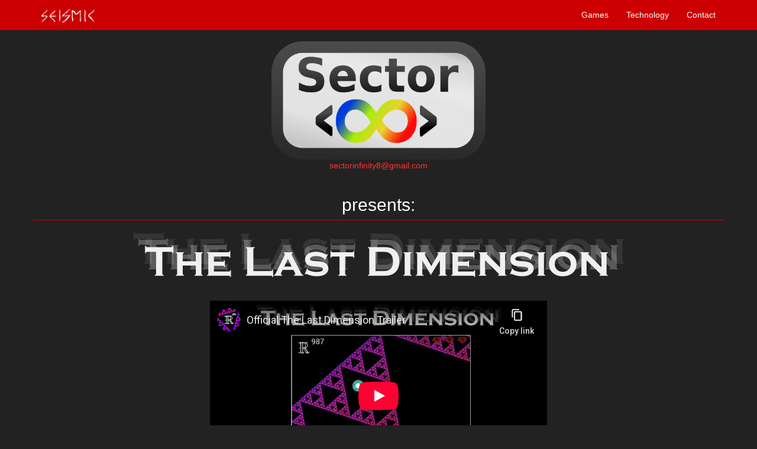

--- FILE ---
content_type: text/html
request_url: http://seismic.myftp.biz/index.php?page=5&lang=en
body_size: 4682
content:
<!DOCTYPE html>
<html lang="de">
<!--
//------------------------------------------------
//    __    __  _    __    _   _     _     __
//   / /   / / | |  / /   / | | \   | |   / /
//  / /   / /  | | / /   /  \_/  \  | |  / /
//  \ \  / /_  | | \ \  / /\___/\ \ | | / /
//   \ \ \  _| | |  \ \ \ \     / / | | \ \
//   / /  \ \  | |  / /  \ \   / /  | |  \ \
//  /_/    \_\ |_| /_/    \_\ /_/   |_|   \_\
//
//  by Markus Reichel 2011 - 2025 All rights reserved.
//------------------------------------------------
-->


<head>
	<title>Computerspiele, Android Games - Seismic</title>
	<meta name="keywords" content="Computerspiele, Android Games, Softwareentwicklung, Österreich,">
	<meta name="viewport" content="width=device-width, initial-scale=1.0">
	<meta name="google-site-verification" content="M8bMixGkhxBWQlCwWvZT7jGEOKMD_qQuuy09q6uE7Vo" />
	<meta charset="utf-8">
	<!--
	<link rel="apple-touch-icon" sizes="72x72" href="/apple-touch-icon-72.png" />
    <link rel="apple-touch-icon" sizes="76x76" href="/apple-touch-icon-76.png" />
    <link rel="apple-touch-icon" sizes="57x57" href="/apple-touch-icon-57.png" />
    <link rel="apple-touch-icon" sizes="114x114" href="/apple-touch-icon-114.png" />
    <link rel="apple-touch-icon" sizes="120x120" href="/apple-touch-icon-120.png" />
    <link rel="apple-touch-icon" sizes="152x152" href="/apple-touch-icon-152.png" />
    <link rel="apple-touch-icon" sizes="180x180" href="/apple-touch-icon-180.png" />
    <link rel="icon" sizes="192x192" href="/images/android-touch-icon.png">
	-->
	<link rel="icon" sizes="16x16" href="/favicon.ico">
    <meta name="author" content="Markus Reichel." />
    <meta name="copyright" content="Markus Reichel." />
    <meta name="publisher" content="Seismic" />
    <meta name="generator" content="Editor" />
    <meta name="page-topic" content="Dienstleistung" />
    <meta name="audience" content="Alle" />
    <meta name="revisit-after" content="10 days" />
    <meta name="content-language" content="de/at/ch" />
    <meta http-equiv="X-UA-Compatible" pages="IE=edge">
	<meta name='description' content='Welcome to seismic.at, home of the games MX: Episode of Darkcity, 
				PacketAssault and The Last Dimension from Markus Reichel. Download the MX: Zephyr Pyramid Demo now!' pages=''>	<script>
  (function(i,s,o,g,r,a,m){i['GoogleAnalyticsObject']=r;i[r]=i[r]||function(){
  (i[r].q=i[r].q||[]).push(arguments)},i[r].l=1*new Date();a=s.createElement(o),
  m=s.getElementsByTagName(o)[0];a.async=1;a.src=g;m.parentNode.insertBefore(a,m)
  })(window,document,'script','https://www.google-analytics.com/analytics.js','ga');

  ga('create', 'UA-100015684-1', 'auto');
  ga('send', 'pageview');

</script>
    
	
    <!-- Bootstrap Core CSS -->
    <link href="css/bootstrap.min.css" rel="stylesheet">

    <!-- Custom CSS -->
    <link href="css/seismic.css" rel="stylesheet">

    <!-- Custom Fonts -->
    <link href="font-awesome/css/font-awesome.min.css" rel="stylesheet" type="text/css">

    <!-- HTML5 Shim and Respond.js IE8 support of HTML5 elements and media queries -->
    <!-- WARNING: Respond.js doesn't work if you view the page via file:// -->
    <!--[if lt IE 9]>
        <script src="https://oss.maxcdn.com/libs/html5shiv/3.7.0/html5shiv.js"></script>
        <script src="https://oss.maxcdn.com/libs/respond.js/1.4.2/respond.min.js"></script>
    <![endif]-->

</head>

<body>

    <!-- Navigation -->
    <nav class="navbar navbar-custom navbar-fixed-top" role="navigation">
        <div class="container">
            <!-- Brand and toggle get grouped for better mobile display -->
            <div class="navbar-header">
			<button type="button" class="navbar-toggle collapsed togglebtn" data-toggle="collapse" data-target="#bs-example-navbar-collapse-1" aria-expanded="false">
				<span class="icon-bar togglebtn-icon-bar"></span>
				<span class="icon-bar togglebtn-icon-bar"></span>
				<span class="icon-bar togglebtn-icon-bar"></span>
			</button>
				
				<a class='navbar-brand' href='index.php?page=1&lang=en'>                
					<img src="gfx/seismic_white.png" style="height:120%;" alt="Seismic"> 
				</a>
				
				
            </div>
            <!-- Collect the nav links, forms, and other pages for toggling -->
            <div class="collapse navbar-collapse" id="bs-example-navbar-collapse-1">
                <ul class="nav navbar-nav navbar-right">
				
					<li><a href='index.php?page=2&lang=en'>Games</a></li><li><a href='index.php?page=3&lang=en'>Technology</a></li><li><a href='index.php?page=4&lang=en'>Contact</a></li>
                </ul>
            </div>
            <!-- /.navbar-collapse -->
        </div>
        <!-- /.container -->
    </nav>
	
	<script>
			<!-- Chrome patch -->
			var url = (window.location != window.parent.location)
            ? document.referrer
            : document.location.href;
			//console.log(url);
			if ( (navigator.userAgent.indexOf("Chrome") != -1) && (url.indexOf("seismic.at") != -1) ) {
				// is Google Chrome
				document.write("<div class='col'><center><h1><a href='http://seismic.myftp.biz' target='_top'/>For Chrome users: seismic.myftp.biz</a></h1></center></div>");
			} else { 
				// not Google Chrome 
			}
	</script>
	
	<div id="fb-root"></div>
	<script async defer crossorigin="anonymous" src="https://connect.facebook.net/de_DE/sdk.js#xfbml=1&version=v9.0" nonce="7YtaGtJJ"></script>
	
	
    <!-- Page Content -->
    <div class="container">

        <!-- Marketing Icons Section -->
        <div class="row text-center">
		
			<div class="col">
				<br>
			</div>
		
		    <div class="col">
				<img src="gfx/sectorinfinity.png" alt="Sector Infinity" class="center-block" height="200px">
				<a href="mailto:sectorinfinity8@gmail.com">sectorinfinity8@gmail.com</a> <br>
			</div>
            <h2 class="page-header">
				presents:
            </h2>
			<div class="col-md-12">
				<img src="gfx/lastdimension.png" alt="The Last Dimension" class="img-responsive center-block" height="70px">
				<br>
				<br>
			</div>
			
			<div class="row">
			<div class="col-md-3">
			</div>
			<div class="col-md-6">
			<div class="embed-responsive embed-responsive-16by9">
				<iframe class="embed-responsive-item" src="https://www.youtube-nocookie.com/embed/S2dwBSQMzso" frameborder="0" allow="accelerometer; autoplay; clipboard-write; encrypted-media; gyroscope; picture-in-picture" allowfullscreen></iframe>
			</div>
				<br>
				<br>
			
			<a href='https://play.google.com/store/apps/details?id=at.sectorinfinity.lastdimension&utm_source=seismic.at&pcampaignid=pcampaignidMKT-Other-global-all-co-prtnr-py-PartBadge-Mar2515-1'>
			<img class="img-responsive center-block" alt='Get it on Google Play' src='https://play.google.com/intl/en_us/badges/static/images/badges/de_badge_web_generic.png'/>
			</a>
			
			</div>
			<div class="col-md-3">
			</div>
			</div>
		
            <div class="col-lg-12">
			
			<h2 class='page-header'>Weekly Top 10</h2><div><html></html></div><div class='col-md-12'></div>
            </div>
            <div class="col-md-12">
			<br>
			<h2><strong>Mobile Game - The Last Dimension</strong></h2><br>
			Experience the beauty and complexity of fractals like never before with our new <strong>Android</strong> game, The Last Dimension. <br>
			With stunning graphics, smooth animation, and immersive sound, this game takes you on a mesmerizing journey through the infinite world of fractals.
			<br><br>
			As you explore the game's vibrant and colorful environments, you'll be treated to a pulsing soundtrack of techno beats that will keep you moving and grooving. <br>
			Whether you're a fan of fractals, electronic music, or both, you'll be captivated by the hypnotic sights and sounds of The Last Dimension.
			<br><br>
			But don't let the game's beauty and simplicity fool you - The Last Dimension is challenging and addictive. <br>
			With multiple levels, power-ups, and obstacles to overcome, you'll need quick reflexes and strategic thinking to survive and advance.
			<br><br>
			So why wait? Download The Last Dimension today and start exploring the infinite world of fractals and music. You won't be disappointed!
			<br><br>
			The Halloween Special 2017, 2020 & 2023: Play The Last Dimension on the 31st of October!<br><br>
			<strong>Computer games, Android games und software development made in Austria.</strong><br>
			<strong>Markus Reichel - SEISMIC.at</strong></p>
			
				<!--
				on the Website of Markus Reichel.
				-->
                                <!-- cur
				dem kommenden Entertainment - und Technologieunternehmen.
				-->

				<br></br>
				
				<!--
				Mein Name ist Markus Reichel und ich werde Sie begleiten durch eine spannende Reise voller Impressionen, Expressionen und Kompositionen.
				
				<br></br>
				Das glauben Sie mir nicht? Nun, erfinden wir doch zusammen eine Geschichte.
				Z.B. Johannes Gutenberg. Er war aber kein Mensch sondern ein Baum, was nicht nur sehr ironisch sondern auch irrational ist.
				<br></br>
				Ja in der Tat ist so etwas nicht sehr lobenswert. Hierzu ein kleines Beispiel: Wir Menschen bauen in industriellen Massst&aumlben Kalk ab.
				Denken Sie sich nun in eine Kalk-Dimension hinein - Dort w&uumlrde der Kalk UNS abbauen! Eine &aumlusserst unmenschliche Vorstellung,
				selbst f&uumlr Gestein.
				<br></br>
				Aber eins muss ich eingestehen: Eingefallen ist mir diese Theorie bei einem netten Plausch mit dem Moderator der deutschen Hitparade
				von 1980, Dieter Thomas Heck, deutscher Schlagers&aumlnger, Moderator, Showmaster und eigene Klasse in einem Pen & Paper Rollenspiel.
				-->
				
            </div>
            
			<div class="col-md-12">
			<!--
				Downloade die Super MX Demo
				<br>
				<br>
				<iframe src="https://itch.io/embed/45183?dark=true&amp;linkback=true" width="552" height="167" frameborder="0"></iframe>
				<br>
				<br>
				oder
				<br>
				<br>
				-->
				<button style="height:1.5cm; color:#ffffff; background-color:#c00;" onclick="location.href='http://seismic.at/blog/'" type="button" class="btn btn-lg">Visit the Blog</button>
            </div>
			
            <div class="col-md-12">
				<br>
            </div>
			<div class="col-md-12">
				<a href="/downloads/TLD_Presskit.zip">Press Kit</a>
            </div>
            <div class="col-md-12">
				<br>
            </div>
			<div class="col-md-12">
				<div class="fb-like" data-href="https://www.facebook.com/The-Last-Dimension-1662583397377314/" data-width="100" data-layout="standard" data-action="like" data-size="small" data-share="true" data-colorscheme="dark"></div>
            </div>
					
			
        </div>
	<script type="text/javascript">
		// update title afterwards
        function setTitle( text ) {
            document.title = text;
        }
		setTitle("Seismic");
		// document.querySelector('meta[name="description"]').setAttribute("content", ADD_HERE);
    </script>
	

        <!-- Footer -->
        <footer>
            <div class="row">
                <div class="col-lg-12">
					<p></p>
					
                    <p>Copyright &copy; (c) 2011-2025 Markus Reichel All rights reserved.</p>
						<a href='index.php?page=5&lang=en'>English</a> / <a href='index.php?page=5&lang=de'>Deutsch</a>                </div>
            </div>
        </footer>

    </div>
    <!-- /.container -->

    <!-- jQuery -->
    <script src="js/jquery.js"></script>

    <!-- Bootstrap Core JavaScript -->
    <script src="js/bootstrap.min.js"></script>

    <!-- Script to Activate the Carousel -->
    <script>
    $('.carousel').carousel({
        interval: 5000 //changes the speed
    })
    </script>

</body>

</html>


--- FILE ---
content_type: text/html; charset=utf-8
request_url: https://www.youtube-nocookie.com/embed/S2dwBSQMzso
body_size: 46144
content:
<!DOCTYPE html><html lang="en" dir="ltr" data-cast-api-enabled="true"><head><meta name="viewport" content="width=device-width, initial-scale=1"><script nonce="9l_JfKXhYHu-asXCIbCHLw">if ('undefined' == typeof Symbol || 'undefined' == typeof Symbol.iterator) {delete Array.prototype.entries;}</script><style name="www-roboto" nonce="8sd1QrI8JFpAZnlo5uzoxw">@font-face{font-family:'Roboto';font-style:normal;font-weight:400;font-stretch:100%;src:url(//fonts.gstatic.com/s/roboto/v48/KFO7CnqEu92Fr1ME7kSn66aGLdTylUAMa3GUBHMdazTgWw.woff2)format('woff2');unicode-range:U+0460-052F,U+1C80-1C8A,U+20B4,U+2DE0-2DFF,U+A640-A69F,U+FE2E-FE2F;}@font-face{font-family:'Roboto';font-style:normal;font-weight:400;font-stretch:100%;src:url(//fonts.gstatic.com/s/roboto/v48/KFO7CnqEu92Fr1ME7kSn66aGLdTylUAMa3iUBHMdazTgWw.woff2)format('woff2');unicode-range:U+0301,U+0400-045F,U+0490-0491,U+04B0-04B1,U+2116;}@font-face{font-family:'Roboto';font-style:normal;font-weight:400;font-stretch:100%;src:url(//fonts.gstatic.com/s/roboto/v48/KFO7CnqEu92Fr1ME7kSn66aGLdTylUAMa3CUBHMdazTgWw.woff2)format('woff2');unicode-range:U+1F00-1FFF;}@font-face{font-family:'Roboto';font-style:normal;font-weight:400;font-stretch:100%;src:url(//fonts.gstatic.com/s/roboto/v48/KFO7CnqEu92Fr1ME7kSn66aGLdTylUAMa3-UBHMdazTgWw.woff2)format('woff2');unicode-range:U+0370-0377,U+037A-037F,U+0384-038A,U+038C,U+038E-03A1,U+03A3-03FF;}@font-face{font-family:'Roboto';font-style:normal;font-weight:400;font-stretch:100%;src:url(//fonts.gstatic.com/s/roboto/v48/KFO7CnqEu92Fr1ME7kSn66aGLdTylUAMawCUBHMdazTgWw.woff2)format('woff2');unicode-range:U+0302-0303,U+0305,U+0307-0308,U+0310,U+0312,U+0315,U+031A,U+0326-0327,U+032C,U+032F-0330,U+0332-0333,U+0338,U+033A,U+0346,U+034D,U+0391-03A1,U+03A3-03A9,U+03B1-03C9,U+03D1,U+03D5-03D6,U+03F0-03F1,U+03F4-03F5,U+2016-2017,U+2034-2038,U+203C,U+2040,U+2043,U+2047,U+2050,U+2057,U+205F,U+2070-2071,U+2074-208E,U+2090-209C,U+20D0-20DC,U+20E1,U+20E5-20EF,U+2100-2112,U+2114-2115,U+2117-2121,U+2123-214F,U+2190,U+2192,U+2194-21AE,U+21B0-21E5,U+21F1-21F2,U+21F4-2211,U+2213-2214,U+2216-22FF,U+2308-230B,U+2310,U+2319,U+231C-2321,U+2336-237A,U+237C,U+2395,U+239B-23B7,U+23D0,U+23DC-23E1,U+2474-2475,U+25AF,U+25B3,U+25B7,U+25BD,U+25C1,U+25CA,U+25CC,U+25FB,U+266D-266F,U+27C0-27FF,U+2900-2AFF,U+2B0E-2B11,U+2B30-2B4C,U+2BFE,U+3030,U+FF5B,U+FF5D,U+1D400-1D7FF,U+1EE00-1EEFF;}@font-face{font-family:'Roboto';font-style:normal;font-weight:400;font-stretch:100%;src:url(//fonts.gstatic.com/s/roboto/v48/KFO7CnqEu92Fr1ME7kSn66aGLdTylUAMaxKUBHMdazTgWw.woff2)format('woff2');unicode-range:U+0001-000C,U+000E-001F,U+007F-009F,U+20DD-20E0,U+20E2-20E4,U+2150-218F,U+2190,U+2192,U+2194-2199,U+21AF,U+21E6-21F0,U+21F3,U+2218-2219,U+2299,U+22C4-22C6,U+2300-243F,U+2440-244A,U+2460-24FF,U+25A0-27BF,U+2800-28FF,U+2921-2922,U+2981,U+29BF,U+29EB,U+2B00-2BFF,U+4DC0-4DFF,U+FFF9-FFFB,U+10140-1018E,U+10190-1019C,U+101A0,U+101D0-101FD,U+102E0-102FB,U+10E60-10E7E,U+1D2C0-1D2D3,U+1D2E0-1D37F,U+1F000-1F0FF,U+1F100-1F1AD,U+1F1E6-1F1FF,U+1F30D-1F30F,U+1F315,U+1F31C,U+1F31E,U+1F320-1F32C,U+1F336,U+1F378,U+1F37D,U+1F382,U+1F393-1F39F,U+1F3A7-1F3A8,U+1F3AC-1F3AF,U+1F3C2,U+1F3C4-1F3C6,U+1F3CA-1F3CE,U+1F3D4-1F3E0,U+1F3ED,U+1F3F1-1F3F3,U+1F3F5-1F3F7,U+1F408,U+1F415,U+1F41F,U+1F426,U+1F43F,U+1F441-1F442,U+1F444,U+1F446-1F449,U+1F44C-1F44E,U+1F453,U+1F46A,U+1F47D,U+1F4A3,U+1F4B0,U+1F4B3,U+1F4B9,U+1F4BB,U+1F4BF,U+1F4C8-1F4CB,U+1F4D6,U+1F4DA,U+1F4DF,U+1F4E3-1F4E6,U+1F4EA-1F4ED,U+1F4F7,U+1F4F9-1F4FB,U+1F4FD-1F4FE,U+1F503,U+1F507-1F50B,U+1F50D,U+1F512-1F513,U+1F53E-1F54A,U+1F54F-1F5FA,U+1F610,U+1F650-1F67F,U+1F687,U+1F68D,U+1F691,U+1F694,U+1F698,U+1F6AD,U+1F6B2,U+1F6B9-1F6BA,U+1F6BC,U+1F6C6-1F6CF,U+1F6D3-1F6D7,U+1F6E0-1F6EA,U+1F6F0-1F6F3,U+1F6F7-1F6FC,U+1F700-1F7FF,U+1F800-1F80B,U+1F810-1F847,U+1F850-1F859,U+1F860-1F887,U+1F890-1F8AD,U+1F8B0-1F8BB,U+1F8C0-1F8C1,U+1F900-1F90B,U+1F93B,U+1F946,U+1F984,U+1F996,U+1F9E9,U+1FA00-1FA6F,U+1FA70-1FA7C,U+1FA80-1FA89,U+1FA8F-1FAC6,U+1FACE-1FADC,U+1FADF-1FAE9,U+1FAF0-1FAF8,U+1FB00-1FBFF;}@font-face{font-family:'Roboto';font-style:normal;font-weight:400;font-stretch:100%;src:url(//fonts.gstatic.com/s/roboto/v48/KFO7CnqEu92Fr1ME7kSn66aGLdTylUAMa3OUBHMdazTgWw.woff2)format('woff2');unicode-range:U+0102-0103,U+0110-0111,U+0128-0129,U+0168-0169,U+01A0-01A1,U+01AF-01B0,U+0300-0301,U+0303-0304,U+0308-0309,U+0323,U+0329,U+1EA0-1EF9,U+20AB;}@font-face{font-family:'Roboto';font-style:normal;font-weight:400;font-stretch:100%;src:url(//fonts.gstatic.com/s/roboto/v48/KFO7CnqEu92Fr1ME7kSn66aGLdTylUAMa3KUBHMdazTgWw.woff2)format('woff2');unicode-range:U+0100-02BA,U+02BD-02C5,U+02C7-02CC,U+02CE-02D7,U+02DD-02FF,U+0304,U+0308,U+0329,U+1D00-1DBF,U+1E00-1E9F,U+1EF2-1EFF,U+2020,U+20A0-20AB,U+20AD-20C0,U+2113,U+2C60-2C7F,U+A720-A7FF;}@font-face{font-family:'Roboto';font-style:normal;font-weight:400;font-stretch:100%;src:url(//fonts.gstatic.com/s/roboto/v48/KFO7CnqEu92Fr1ME7kSn66aGLdTylUAMa3yUBHMdazQ.woff2)format('woff2');unicode-range:U+0000-00FF,U+0131,U+0152-0153,U+02BB-02BC,U+02C6,U+02DA,U+02DC,U+0304,U+0308,U+0329,U+2000-206F,U+20AC,U+2122,U+2191,U+2193,U+2212,U+2215,U+FEFF,U+FFFD;}@font-face{font-family:'Roboto';font-style:normal;font-weight:500;font-stretch:100%;src:url(//fonts.gstatic.com/s/roboto/v48/KFO7CnqEu92Fr1ME7kSn66aGLdTylUAMa3GUBHMdazTgWw.woff2)format('woff2');unicode-range:U+0460-052F,U+1C80-1C8A,U+20B4,U+2DE0-2DFF,U+A640-A69F,U+FE2E-FE2F;}@font-face{font-family:'Roboto';font-style:normal;font-weight:500;font-stretch:100%;src:url(//fonts.gstatic.com/s/roboto/v48/KFO7CnqEu92Fr1ME7kSn66aGLdTylUAMa3iUBHMdazTgWw.woff2)format('woff2');unicode-range:U+0301,U+0400-045F,U+0490-0491,U+04B0-04B1,U+2116;}@font-face{font-family:'Roboto';font-style:normal;font-weight:500;font-stretch:100%;src:url(//fonts.gstatic.com/s/roboto/v48/KFO7CnqEu92Fr1ME7kSn66aGLdTylUAMa3CUBHMdazTgWw.woff2)format('woff2');unicode-range:U+1F00-1FFF;}@font-face{font-family:'Roboto';font-style:normal;font-weight:500;font-stretch:100%;src:url(//fonts.gstatic.com/s/roboto/v48/KFO7CnqEu92Fr1ME7kSn66aGLdTylUAMa3-UBHMdazTgWw.woff2)format('woff2');unicode-range:U+0370-0377,U+037A-037F,U+0384-038A,U+038C,U+038E-03A1,U+03A3-03FF;}@font-face{font-family:'Roboto';font-style:normal;font-weight:500;font-stretch:100%;src:url(//fonts.gstatic.com/s/roboto/v48/KFO7CnqEu92Fr1ME7kSn66aGLdTylUAMawCUBHMdazTgWw.woff2)format('woff2');unicode-range:U+0302-0303,U+0305,U+0307-0308,U+0310,U+0312,U+0315,U+031A,U+0326-0327,U+032C,U+032F-0330,U+0332-0333,U+0338,U+033A,U+0346,U+034D,U+0391-03A1,U+03A3-03A9,U+03B1-03C9,U+03D1,U+03D5-03D6,U+03F0-03F1,U+03F4-03F5,U+2016-2017,U+2034-2038,U+203C,U+2040,U+2043,U+2047,U+2050,U+2057,U+205F,U+2070-2071,U+2074-208E,U+2090-209C,U+20D0-20DC,U+20E1,U+20E5-20EF,U+2100-2112,U+2114-2115,U+2117-2121,U+2123-214F,U+2190,U+2192,U+2194-21AE,U+21B0-21E5,U+21F1-21F2,U+21F4-2211,U+2213-2214,U+2216-22FF,U+2308-230B,U+2310,U+2319,U+231C-2321,U+2336-237A,U+237C,U+2395,U+239B-23B7,U+23D0,U+23DC-23E1,U+2474-2475,U+25AF,U+25B3,U+25B7,U+25BD,U+25C1,U+25CA,U+25CC,U+25FB,U+266D-266F,U+27C0-27FF,U+2900-2AFF,U+2B0E-2B11,U+2B30-2B4C,U+2BFE,U+3030,U+FF5B,U+FF5D,U+1D400-1D7FF,U+1EE00-1EEFF;}@font-face{font-family:'Roboto';font-style:normal;font-weight:500;font-stretch:100%;src:url(//fonts.gstatic.com/s/roboto/v48/KFO7CnqEu92Fr1ME7kSn66aGLdTylUAMaxKUBHMdazTgWw.woff2)format('woff2');unicode-range:U+0001-000C,U+000E-001F,U+007F-009F,U+20DD-20E0,U+20E2-20E4,U+2150-218F,U+2190,U+2192,U+2194-2199,U+21AF,U+21E6-21F0,U+21F3,U+2218-2219,U+2299,U+22C4-22C6,U+2300-243F,U+2440-244A,U+2460-24FF,U+25A0-27BF,U+2800-28FF,U+2921-2922,U+2981,U+29BF,U+29EB,U+2B00-2BFF,U+4DC0-4DFF,U+FFF9-FFFB,U+10140-1018E,U+10190-1019C,U+101A0,U+101D0-101FD,U+102E0-102FB,U+10E60-10E7E,U+1D2C0-1D2D3,U+1D2E0-1D37F,U+1F000-1F0FF,U+1F100-1F1AD,U+1F1E6-1F1FF,U+1F30D-1F30F,U+1F315,U+1F31C,U+1F31E,U+1F320-1F32C,U+1F336,U+1F378,U+1F37D,U+1F382,U+1F393-1F39F,U+1F3A7-1F3A8,U+1F3AC-1F3AF,U+1F3C2,U+1F3C4-1F3C6,U+1F3CA-1F3CE,U+1F3D4-1F3E0,U+1F3ED,U+1F3F1-1F3F3,U+1F3F5-1F3F7,U+1F408,U+1F415,U+1F41F,U+1F426,U+1F43F,U+1F441-1F442,U+1F444,U+1F446-1F449,U+1F44C-1F44E,U+1F453,U+1F46A,U+1F47D,U+1F4A3,U+1F4B0,U+1F4B3,U+1F4B9,U+1F4BB,U+1F4BF,U+1F4C8-1F4CB,U+1F4D6,U+1F4DA,U+1F4DF,U+1F4E3-1F4E6,U+1F4EA-1F4ED,U+1F4F7,U+1F4F9-1F4FB,U+1F4FD-1F4FE,U+1F503,U+1F507-1F50B,U+1F50D,U+1F512-1F513,U+1F53E-1F54A,U+1F54F-1F5FA,U+1F610,U+1F650-1F67F,U+1F687,U+1F68D,U+1F691,U+1F694,U+1F698,U+1F6AD,U+1F6B2,U+1F6B9-1F6BA,U+1F6BC,U+1F6C6-1F6CF,U+1F6D3-1F6D7,U+1F6E0-1F6EA,U+1F6F0-1F6F3,U+1F6F7-1F6FC,U+1F700-1F7FF,U+1F800-1F80B,U+1F810-1F847,U+1F850-1F859,U+1F860-1F887,U+1F890-1F8AD,U+1F8B0-1F8BB,U+1F8C0-1F8C1,U+1F900-1F90B,U+1F93B,U+1F946,U+1F984,U+1F996,U+1F9E9,U+1FA00-1FA6F,U+1FA70-1FA7C,U+1FA80-1FA89,U+1FA8F-1FAC6,U+1FACE-1FADC,U+1FADF-1FAE9,U+1FAF0-1FAF8,U+1FB00-1FBFF;}@font-face{font-family:'Roboto';font-style:normal;font-weight:500;font-stretch:100%;src:url(//fonts.gstatic.com/s/roboto/v48/KFO7CnqEu92Fr1ME7kSn66aGLdTylUAMa3OUBHMdazTgWw.woff2)format('woff2');unicode-range:U+0102-0103,U+0110-0111,U+0128-0129,U+0168-0169,U+01A0-01A1,U+01AF-01B0,U+0300-0301,U+0303-0304,U+0308-0309,U+0323,U+0329,U+1EA0-1EF9,U+20AB;}@font-face{font-family:'Roboto';font-style:normal;font-weight:500;font-stretch:100%;src:url(//fonts.gstatic.com/s/roboto/v48/KFO7CnqEu92Fr1ME7kSn66aGLdTylUAMa3KUBHMdazTgWw.woff2)format('woff2');unicode-range:U+0100-02BA,U+02BD-02C5,U+02C7-02CC,U+02CE-02D7,U+02DD-02FF,U+0304,U+0308,U+0329,U+1D00-1DBF,U+1E00-1E9F,U+1EF2-1EFF,U+2020,U+20A0-20AB,U+20AD-20C0,U+2113,U+2C60-2C7F,U+A720-A7FF;}@font-face{font-family:'Roboto';font-style:normal;font-weight:500;font-stretch:100%;src:url(//fonts.gstatic.com/s/roboto/v48/KFO7CnqEu92Fr1ME7kSn66aGLdTylUAMa3yUBHMdazQ.woff2)format('woff2');unicode-range:U+0000-00FF,U+0131,U+0152-0153,U+02BB-02BC,U+02C6,U+02DA,U+02DC,U+0304,U+0308,U+0329,U+2000-206F,U+20AC,U+2122,U+2191,U+2193,U+2212,U+2215,U+FEFF,U+FFFD;}</style><script name="www-roboto" nonce="9l_JfKXhYHu-asXCIbCHLw">if (document.fonts && document.fonts.load) {document.fonts.load("400 10pt Roboto", "E"); document.fonts.load("500 10pt Roboto", "E");}</script><link rel="stylesheet" href="/s/player/b95b0e7a/www-player.css" name="www-player" nonce="8sd1QrI8JFpAZnlo5uzoxw"><style nonce="8sd1QrI8JFpAZnlo5uzoxw">html {overflow: hidden;}body {font: 12px Roboto, Arial, sans-serif; background-color: #000; color: #fff; height: 100%; width: 100%; overflow: hidden; position: absolute; margin: 0; padding: 0;}#player {width: 100%; height: 100%;}h1 {text-align: center; color: #fff;}h3 {margin-top: 6px; margin-bottom: 3px;}.player-unavailable {position: absolute; top: 0; left: 0; right: 0; bottom: 0; padding: 25px; font-size: 13px; background: url(/img/meh7.png) 50% 65% no-repeat;}.player-unavailable .message {text-align: left; margin: 0 -5px 15px; padding: 0 5px 14px; border-bottom: 1px solid #888; font-size: 19px; font-weight: normal;}.player-unavailable a {color: #167ac6; text-decoration: none;}</style><script nonce="9l_JfKXhYHu-asXCIbCHLw">var ytcsi={gt:function(n){n=(n||"")+"data_";return ytcsi[n]||(ytcsi[n]={tick:{},info:{},gel:{preLoggedGelInfos:[]}})},now:window.performance&&window.performance.timing&&window.performance.now&&window.performance.timing.navigationStart?function(){return window.performance.timing.navigationStart+window.performance.now()}:function(){return(new Date).getTime()},tick:function(l,t,n){var ticks=ytcsi.gt(n).tick;var v=t||ytcsi.now();if(ticks[l]){ticks["_"+l]=ticks["_"+l]||[ticks[l]];ticks["_"+l].push(v)}ticks[l]=
v},info:function(k,v,n){ytcsi.gt(n).info[k]=v},infoGel:function(p,n){ytcsi.gt(n).gel.preLoggedGelInfos.push(p)},setStart:function(t,n){ytcsi.tick("_start",t,n)}};
(function(w,d){function isGecko(){if(!w.navigator)return false;try{if(w.navigator.userAgentData&&w.navigator.userAgentData.brands&&w.navigator.userAgentData.brands.length){var brands=w.navigator.userAgentData.brands;var i=0;for(;i<brands.length;i++)if(brands[i]&&brands[i].brand==="Firefox")return true;return false}}catch(e){setTimeout(function(){throw e;})}if(!w.navigator.userAgent)return false;var ua=w.navigator.userAgent;return ua.indexOf("Gecko")>0&&ua.toLowerCase().indexOf("webkit")<0&&ua.indexOf("Edge")<
0&&ua.indexOf("Trident")<0&&ua.indexOf("MSIE")<0}ytcsi.setStart(w.performance?w.performance.timing.responseStart:null);var isPrerender=(d.visibilityState||d.webkitVisibilityState)=="prerender";var vName=!d.visibilityState&&d.webkitVisibilityState?"webkitvisibilitychange":"visibilitychange";if(isPrerender){var startTick=function(){ytcsi.setStart();d.removeEventListener(vName,startTick)};d.addEventListener(vName,startTick,false)}if(d.addEventListener)d.addEventListener(vName,function(){ytcsi.tick("vc")},
false);if(isGecko()){var isHidden=(d.visibilityState||d.webkitVisibilityState)=="hidden";if(isHidden)ytcsi.tick("vc")}var slt=function(el,t){setTimeout(function(){var n=ytcsi.now();el.loadTime=n;if(el.slt)el.slt()},t)};w.__ytRIL=function(el){if(!el.getAttribute("data-thumb"))if(w.requestAnimationFrame)w.requestAnimationFrame(function(){slt(el,0)});else slt(el,16)}})(window,document);
</script><script nonce="9l_JfKXhYHu-asXCIbCHLw">var ytcfg={d:function(){return window.yt&&yt.config_||ytcfg.data_||(ytcfg.data_={})},get:function(k,o){return k in ytcfg.d()?ytcfg.d()[k]:o},set:function(){var a=arguments;if(a.length>1)ytcfg.d()[a[0]]=a[1];else{var k;for(k in a[0])ytcfg.d()[k]=a[0][k]}}};
ytcfg.set({"CLIENT_CANARY_STATE":"none","DEVICE":"cbr\u003dChrome\u0026cbrand\u003dapple\u0026cbrver\u003d131.0.0.0\u0026ceng\u003dWebKit\u0026cengver\u003d537.36\u0026cos\u003dMacintosh\u0026cosver\u003d10_15_7\u0026cplatform\u003dDESKTOP","EVENT_ID":"7kFwadjUI7uolssP_NLbwQE","EXPERIMENT_FLAGS":{"ab_det_apb_b":true,"ab_det_apm":true,"ab_det_el_h":true,"ab_det_em_inj":true,"ab_l_sig_st":true,"ab_l_sig_st_e":true,"action_companion_center_align_description":true,"allow_skip_networkless":true,"always_send_and_write":true,"att_web_record_metrics":true,"attmusi":true,"c3_enable_button_impression_logging":true,"c3_watch_page_component":true,"cancel_pending_navs":true,"clean_up_manual_attribution_header":true,"config_age_report_killswitch":true,"cow_optimize_idom_compat":true,"csi_config_handling_infra":true,"csi_on_gel":true,"delhi_mweb_colorful_sd":true,"delhi_mweb_colorful_sd_v2":true,"deprecate_csi_has_info":true,"deprecate_pair_servlet_enabled":true,"desktop_sparkles_light_cta_button":true,"disable_cached_masthead_data":true,"disable_child_node_auto_formatted_strings":true,"disable_enf_isd":true,"disable_log_to_visitor_layer":true,"disable_pacf_logging_for_memory_limited_tv":true,"embeds_enable_eid_enforcement_for_youtube":true,"embeds_enable_info_panel_dismissal":true,"embeds_enable_pfp_always_unbranded":true,"embeds_muted_autoplay_sound_fix":true,"embeds_serve_es6_client":true,"embeds_web_nwl_disable_nocookie":true,"embeds_web_updated_shorts_definition_fix":true,"enable_active_view_display_ad_renderer_web_home":true,"enable_ad_disclosure_banner_a11y_fix":true,"enable_chips_shelf_view_model_fully_reactive":true,"enable_client_creator_goal_ticker_bar_revamp":true,"enable_client_only_wiz_direct_reactions":true,"enable_client_sli_logging":true,"enable_client_streamz_web":true,"enable_client_ve_spec":true,"enable_cloud_save_error_popup_after_retry":true,"enable_cookie_reissue_iframe":true,"enable_dai_sdf_h5_preroll":true,"enable_datasync_id_header_in_web_vss_pings":true,"enable_default_mono_cta_migration_web_client":true,"enable_dma_post_enforcement":true,"enable_docked_chat_messages":true,"enable_entity_store_from_dependency_injection":true,"enable_inline_muted_playback_on_web_search":true,"enable_inline_muted_playback_on_web_search_for_vdc":true,"enable_inline_muted_playback_on_web_search_for_vdcb":true,"enable_is_extended_monitoring":true,"enable_is_mini_app_page_active_bugfix":true,"enable_live_overlay_feed_in_live_chat":true,"enable_logging_first_user_action_after_game_ready":true,"enable_ltc_param_fetch_from_innertube":true,"enable_masthead_mweb_padding_fix":true,"enable_menu_renderer_button_in_mweb_hclr":true,"enable_mini_app_command_handler_mweb_fix":true,"enable_mini_app_iframe_loaded_logging":true,"enable_mini_guide_downloads_item":true,"enable_mixed_direction_formatted_strings":true,"enable_mweb_livestream_ui_update":true,"enable_mweb_new_caption_language_picker":true,"enable_names_handles_account_switcher":true,"enable_network_request_logging_on_game_events":true,"enable_new_paid_product_placement":true,"enable_obtaining_ppn_query_param":true,"enable_open_in_new_tab_icon_for_short_dr_for_desktop_search":true,"enable_open_yt_content":true,"enable_origin_query_parameter_bugfix":true,"enable_pause_ads_on_ytv_html5":true,"enable_payments_purchase_manager":true,"enable_pdp_icon_prefetch":true,"enable_pl_r_si_fa":true,"enable_place_pivot_url":true,"enable_playable_a11y_label_with_badge_text":true,"enable_pv_screen_modern_text":true,"enable_removing_navbar_title_on_hashtag_page_mweb":true,"enable_resetting_scroll_position_on_flow_change":true,"enable_rta_manager":true,"enable_sdf_companion_h5":true,"enable_sdf_dai_h5_midroll":true,"enable_sdf_h5_endemic_mid_post_roll":true,"enable_sdf_on_h5_unplugged_vod_midroll":true,"enable_sdf_shorts_player_bytes_h5":true,"enable_sdk_performance_network_logging":true,"enable_sending_unwrapped_game_audio_as_serialized_metadata":true,"enable_sfv_effect_pivot_url":true,"enable_shorts_new_carousel":true,"enable_skip_ad_guidance_prompt":true,"enable_skippable_ads_for_unplugged_ad_pod":true,"enable_smearing_expansion_dai":true,"enable_third_party_info":true,"enable_time_out_messages":true,"enable_timeline_view_modern_transcript_fe":true,"enable_video_display_compact_button_group_for_desktop_search":true,"enable_watch_next_pause_autoplay_lact":true,"enable_web_home_top_landscape_image_layout_level_click":true,"enable_web_tiered_gel":true,"enable_window_constrained_buy_flow_dialog":true,"enable_wiz_queue_effect_and_on_init_initial_runs":true,"enable_ypc_spinners":true,"enable_yt_ata_iframe_authuser":true,"export_networkless_options":true,"export_player_version_to_ytconfig":true,"fill_single_video_with_notify_to_lasr":true,"fix_ad_miniplayer_controls_rendering":true,"fix_ads_tracking_for_swf_config_deprecation_mweb":true,"h5_companion_enable_adcpn_macro_substitution_for_click_pings":true,"h5_inplayer_enable_adcpn_macro_substitution_for_click_pings":true,"h5_reset_cache_and_filter_before_update_masthead":true,"hide_channel_creation_title_for_mweb":true,"high_ccv_client_side_caching_h5":true,"html5_log_trigger_events_with_debug_data":true,"html5_ssdai_enable_media_end_cue_range":true,"il_attach_cache_limit":true,"il_use_view_model_logging_context":true,"is_browser_support_for_webcam_streaming":true,"json_condensed_response":true,"kev_adb_pg":true,"kevlar_gel_error_routing":true,"kevlar_watch_cinematics":true,"live_chat_enable_controller_extraction":true,"live_chat_enable_rta_manager":true,"live_chat_increased_min_height":true,"log_click_with_layer_from_element_in_command_handler":true,"log_errors_through_nwl_on_retry":true,"mdx_enable_privacy_disclosure_ui":true,"mdx_load_cast_api_bootstrap_script":true,"medium_progress_bar_modification":true,"migrate_remaining_web_ad_badges_to_innertube":true,"mobile_account_menu_refresh":true,"mweb_a11y_enable_player_controls_invisible_toggle":true,"mweb_account_linking_noapp":true,"mweb_after_render_to_scheduler":true,"mweb_allow_modern_search_suggest_behavior":true,"mweb_animated_actions":true,"mweb_app_upsell_button_direct_to_app":true,"mweb_big_progress_bar":true,"mweb_c3_disable_carve_out":true,"mweb_c3_disable_carve_out_keep_external_links":true,"mweb_c3_enable_adaptive_signals":true,"mweb_c3_endscreen":true,"mweb_c3_endscreen_v2":true,"mweb_c3_library_page_enable_recent_shelf":true,"mweb_c3_remove_web_navigation_endpoint_data":true,"mweb_c3_use_canonical_from_player_response":true,"mweb_cinematic_watch":true,"mweb_command_handler":true,"mweb_delay_watch_initial_data":true,"mweb_disable_searchbar_scroll":true,"mweb_enable_fine_scrubbing_for_recs":true,"mweb_enable_keto_batch_player_fullscreen":true,"mweb_enable_keto_batch_player_progress_bar":true,"mweb_enable_keto_batch_player_tooltips":true,"mweb_enable_lockup_view_model_for_ucp":true,"mweb_enable_more_drawer":true,"mweb_enable_optional_fullscreen_landscape_locking":true,"mweb_enable_overlay_touch_manager":true,"mweb_enable_premium_carve_out_fix":true,"mweb_enable_refresh_detection":true,"mweb_enable_search_imp":true,"mweb_enable_sequence_signal":true,"mweb_enable_shorts_pivot_button":true,"mweb_enable_shorts_video_preload":true,"mweb_enable_skippables_on_jio_phone":true,"mweb_enable_storyboards":true,"mweb_enable_two_line_title_on_shorts":true,"mweb_enable_varispeed_controller":true,"mweb_enable_warm_channel_requests":true,"mweb_enable_watch_feed_infinite_scroll":true,"mweb_enable_wrapped_unplugged_pause_membership_dialog_renderer":true,"mweb_filter_video_format_in_webfe":true,"mweb_fix_livestream_seeking":true,"mweb_fix_monitor_visibility_after_render":true,"mweb_fix_section_list_continuation_item_renderers":true,"mweb_force_ios_fallback_to_native_control":true,"mweb_fp_auto_fullscreen":true,"mweb_fullscreen_controls":true,"mweb_fullscreen_controls_action_buttons":true,"mweb_fullscreen_watch_system":true,"mweb_home_reactive_shorts":true,"mweb_innertube_search_command":true,"mweb_lang_in_html":true,"mweb_like_button_synced_with_entities":true,"mweb_logo_use_home_page_ve":true,"mweb_module_decoration":true,"mweb_native_control_in_faux_fullscreen_shared":true,"mweb_panel_container_inert":true,"mweb_player_control_on_hover":true,"mweb_player_delhi_dtts":true,"mweb_player_settings_use_bottom_sheet":true,"mweb_player_show_previous_next_buttons_in_playlist":true,"mweb_player_skip_no_op_state_changes":true,"mweb_player_user_select_none":true,"mweb_playlist_engagement_panel":true,"mweb_progress_bar_seek_on_mouse_click":true,"mweb_pull_2_full":true,"mweb_pull_2_full_enable_touch_handlers":true,"mweb_schedule_warm_watch_response":true,"mweb_searchbox_legacy_navigation":true,"mweb_see_fewer_shorts":true,"mweb_sheets_ui_refresh":true,"mweb_shorts_comments_panel_id_change":true,"mweb_shorts_early_continuation":true,"mweb_show_ios_smart_banner":true,"mweb_use_server_url_on_startup":true,"mweb_watch_captions_enable_auto_translate":true,"mweb_watch_captions_set_default_size":true,"mweb_watch_stop_scheduler_on_player_response":true,"mweb_watchfeed_big_thumbnails":true,"mweb_yt_searchbox":true,"networkless_logging":true,"no_client_ve_attach_unless_shown":true,"nwl_send_from_memory_when_online":true,"pageid_as_header_web":true,"playback_settings_use_switch_menu":true,"player_controls_autonav_fix":true,"player_controls_skip_double_signal_update":true,"polymer_bad_build_labels":true,"polymer_verifiy_app_state":true,"qoe_send_and_write":true,"remove_chevron_from_ad_disclosure_banner_h5":true,"remove_masthead_channel_banner_on_refresh":true,"remove_slot_id_exited_trigger_for_dai_in_player_slot_expire":true,"replace_client_url_parsing_with_server_signal":true,"service_worker_enabled":true,"service_worker_push_enabled":true,"service_worker_push_home_page_prompt":true,"service_worker_push_watch_page_prompt":true,"shell_load_gcf":true,"shorten_initial_gel_batch_timeout":true,"should_use_yt_voice_endpoint_in_kaios":true,"skip_invalid_ytcsi_ticks":true,"skip_setting_info_in_csi_data_object":true,"smarter_ve_dedupping":true,"speedmaster_no_seek":true,"start_client_gcf_mweb":true,"stop_handling_click_for_non_rendering_overlay_layout":true,"suppress_error_204_logging":true,"synced_panel_scrolling_controller":true,"use_event_time_ms_header":true,"use_fifo_for_networkless":true,"use_player_abuse_bg_library":true,"use_request_time_ms_header":true,"use_session_based_sampling":true,"use_thumbnail_overlay_time_status_renderer_for_live_badge":true,"use_ts_visibilitylogger":true,"vss_final_ping_send_and_write":true,"vss_playback_use_send_and_write":true,"web_adaptive_repeat_ase":true,"web_always_load_chat_support":true,"web_animated_like":true,"web_api_url":true,"web_autonav_allow_off_by_default":true,"web_button_vm_refactor_disabled":true,"web_c3_log_app_init_finish":true,"web_csi_action_sampling_enabled":true,"web_dedupe_ve_grafting":true,"web_disable_backdrop_filter":true,"web_enable_ab_rsp_cl":true,"web_enable_course_icon_update":true,"web_enable_error_204":true,"web_enable_horizontal_video_attributes_section":true,"web_fix_segmented_like_dislike_undefined":true,"web_gcf_hashes_innertube":true,"web_gel_timeout_cap":true,"web_metadata_carousel_elref_bugfix":true,"web_parent_target_for_sheets":true,"web_persist_server_autonav_state_on_client":true,"web_playback_associated_log_ctt":true,"web_playback_associated_ve":true,"web_prefetch_preload_video":true,"web_progress_bar_draggable":true,"web_resizable_advertiser_banner_on_masthead_safari_fix":true,"web_scheduler_auto_init":true,"web_shorts_just_watched_on_channel_and_pivot_study":true,"web_shorts_just_watched_overlay":true,"web_shorts_pivot_button_view_model_reactive":true,"web_update_panel_visibility_logging_fix":true,"web_video_attribute_view_model_a11y_fix":true,"web_watch_controls_state_signals":true,"web_wiz_attributed_string":true,"web_yt_config_context":true,"webfe_mweb_watch_microdata":true,"webfe_watch_shorts_canonical_url_fix":true,"webpo_exit_on_net_err":true,"wiz_diff_overwritable":true,"wiz_memoize_stamper_items":true,"woffle_used_state_report":true,"wpo_gel_strz":true,"ytcp_paper_tooltip_use_scoped_owner_root":true,"ytidb_clear_embedded_player":true,"H5_async_logging_delay_ms":30000.0,"attention_logging_scroll_throttle":500.0,"autoplay_pause_by_lact_sampling_fraction":0.0,"cinematic_watch_effect_opacity":0.4,"log_window_onerror_fraction":0.1,"speedmaster_playback_rate":2.0,"tv_pacf_logging_sample_rate":0.01,"web_attention_logging_scroll_throttle":500.0,"web_load_prediction_threshold":0.1,"web_navigation_prediction_threshold":0.1,"web_pbj_log_warning_rate":0.0,"web_system_health_fraction":0.01,"ytidb_transaction_ended_event_rate_limit":0.02,"active_time_update_interval_ms":10000,"att_init_delay":500,"autoplay_pause_by_lact_sec":0,"botguard_async_snapshot_timeout_ms":3000,"check_navigator_accuracy_timeout_ms":0,"cinematic_watch_css_filter_blur_strength":40,"cinematic_watch_fade_out_duration":500,"close_webview_delay_ms":100,"cloud_save_game_data_rate_limit_ms":3000,"compression_disable_point":10,"custom_active_view_tos_timeout_ms":3600000,"embeds_widget_poll_interval_ms":0,"gel_min_batch_size":3,"gel_queue_timeout_max_ms":60000,"get_async_timeout_ms":60000,"hide_cta_for_home_web_video_ads_animate_in_time":2,"html5_byterate_soft_cap":0,"initial_gel_batch_timeout":2000,"max_body_size_to_compress":500000,"max_prefetch_window_sec_for_livestream_optimization":10,"min_prefetch_offset_sec_for_livestream_optimization":20,"mini_app_container_iframe_src_update_delay_ms":0,"multiple_preview_news_duration_time":11000,"mweb_c3_toast_duration_ms":5000,"mweb_deep_link_fallback_timeout_ms":10000,"mweb_delay_response_received_actions":100,"mweb_fp_dpad_rate_limit_ms":0,"mweb_fp_dpad_watch_title_clamp_lines":0,"mweb_history_manager_cache_size":100,"mweb_ios_fullscreen_playback_transition_delay_ms":500,"mweb_ios_fullscreen_system_pause_epilson_ms":0,"mweb_override_response_store_expiration_ms":0,"mweb_shorts_early_continuation_trigger_threshold":4,"mweb_w2w_max_age_seconds":0,"mweb_watch_captions_default_size":2,"neon_dark_launch_gradient_count":0,"network_polling_interval":30000,"play_click_interval_ms":30000,"play_ping_interval_ms":10000,"prefetch_comments_ms_after_video":0,"send_config_hash_timer":0,"service_worker_push_logged_out_prompt_watches":-1,"service_worker_push_prompt_cap":-1,"service_worker_push_prompt_delay_microseconds":3888000000000,"show_mini_app_ad_frequency_cap_ms":300000,"slow_compressions_before_abandon_count":4,"speedmaster_cancellation_movement_dp":10,"speedmaster_touch_activation_ms":500,"web_attention_logging_throttle":500,"web_foreground_heartbeat_interval_ms":28000,"web_gel_debounce_ms":10000,"web_logging_max_batch":100,"web_max_tracing_events":50,"web_tracing_session_replay":0,"wil_icon_max_concurrent_fetches":9999,"ytidb_remake_db_retries":3,"ytidb_reopen_db_retries":3,"WebClientReleaseProcessCritical__youtube_embeds_client_version_override":"","WebClientReleaseProcessCritical__youtube_embeds_web_client_version_override":"","WebClientReleaseProcessCritical__youtube_mweb_client_version_override":"","debug_forced_internalcountrycode":"","embeds_web_synth_ch_headers_banned_urls_regex":"","enable_web_media_service":"DISABLED","il_payload_scraping":"","live_chat_unicode_emoji_json_url":"https://www.gstatic.com/youtube/img/emojis/emojis-svg-9.json","mweb_deep_link_feature_tag_suffix":"11268432","mweb_enable_shorts_innertube_player_prefetch_trigger":"NONE","mweb_fp_dpad":"home,search,browse,channel,create_channel,experiments,settings,trending,oops,404,paid_memberships,sponsorship,premium,shorts","mweb_fp_dpad_linear_navigation":"","mweb_fp_dpad_linear_navigation_visitor":"","mweb_fp_dpad_visitor":"","mweb_preload_video_by_player_vars":"","mweb_sign_in_button_style":"STYLE_SUGGESTIVE_AVATAR","place_pivot_triggering_container_alternate":"","place_pivot_triggering_counterfactual_container_alternate":"","search_ui_mweb_searchbar_restyle":"DEFAULT","service_worker_push_force_notification_prompt_tag":"1","service_worker_scope":"/","suggest_exp_str":"","web_client_version_override":"","kevlar_command_handler_command_banlist":[],"mini_app_ids_without_game_ready":["UgkxHHtsak1SC8mRGHMZewc4HzeAY3yhPPmJ","Ugkx7OgzFqE6z_5Mtf4YsotGfQNII1DF_RBm"],"web_op_signal_type_banlist":[],"web_tracing_enabled_spans":["event","command"]},"GAPI_HINT_PARAMS":"m;/_/scs/abc-static/_/js/k\u003dgapi.gapi.en.FZb77tO2YW4.O/d\u003d1/rs\u003dAHpOoo8lqavmo6ayfVxZovyDiP6g3TOVSQ/m\u003d__features__","GAPI_HOST":"https://apis.google.com","GAPI_LOCALE":"en_US","GL":"US","HL":"en","HTML_DIR":"ltr","HTML_LANG":"en","INNERTUBE_API_KEY":"AIzaSyAO_FJ2SlqU8Q4STEHLGCilw_Y9_11qcW8","INNERTUBE_API_VERSION":"v1","INNERTUBE_CLIENT_NAME":"WEB_EMBEDDED_PLAYER","INNERTUBE_CLIENT_VERSION":"1.20260116.01.00","INNERTUBE_CONTEXT":{"client":{"hl":"en","gl":"US","remoteHost":"3.138.244.103","deviceMake":"Apple","deviceModel":"","visitorData":"CgtjMTFGLUdtaEJiTSjug8HLBjIKCgJVUxIEGgAgRw%3D%3D","userAgent":"Mozilla/5.0 (Macintosh; Intel Mac OS X 10_15_7) AppleWebKit/537.36 (KHTML, like Gecko) Chrome/131.0.0.0 Safari/537.36; ClaudeBot/1.0; +claudebot@anthropic.com),gzip(gfe)","clientName":"WEB_EMBEDDED_PLAYER","clientVersion":"1.20260116.01.00","osName":"Macintosh","osVersion":"10_15_7","originalUrl":"https://www.youtube-nocookie.com/embed/S2dwBSQMzso","platform":"DESKTOP","clientFormFactor":"UNKNOWN_FORM_FACTOR","configInfo":{"appInstallData":"[base64]"},"browserName":"Chrome","browserVersion":"131.0.0.0","acceptHeader":"text/html,application/xhtml+xml,application/xml;q\u003d0.9,image/webp,image/apng,*/*;q\u003d0.8,application/signed-exchange;v\u003db3;q\u003d0.9","deviceExperimentId":"ChxOelU1TnpZME5UQTJNelkyTWpZME9UazFPUT09EO6DwcsGGO6DwcsG","rolloutToken":"CLO73YHp2tmNYhC6k6vQ0puSAxi6k6vQ0puSAw%3D%3D"},"user":{"lockedSafetyMode":false},"request":{"useSsl":true},"clickTracking":{"clickTrackingParams":"IhMI2IOr0NKbkgMVO5RlAx186TYY"},"thirdParty":{"embeddedPlayerContext":{"embeddedPlayerEncryptedContext":"AD5ZzFTY_Gl-lviFoFqMhFm2DJVMmEsWoA8s1q0hz-My9mJTqpAmmkXBpX6MFACjGCuZPrjN3THiuiDH7O0t_Ri8gY81Tz3OXXXBvI3sTnDw7z__jdDsy_sIrOXY06oWj6HW2ldX-VCP7sCbrjqybhKhIHIli6OYIsMx","ancestorOriginsSupported":false}}},"INNERTUBE_CONTEXT_CLIENT_NAME":56,"INNERTUBE_CONTEXT_CLIENT_VERSION":"1.20260116.01.00","INNERTUBE_CONTEXT_GL":"US","INNERTUBE_CONTEXT_HL":"en","LATEST_ECATCHER_SERVICE_TRACKING_PARAMS":{"client.name":"WEB_EMBEDDED_PLAYER","client.jsfeat":"2021"},"LOGGED_IN":false,"PAGE_BUILD_LABEL":"youtube.embeds.web_20260116_01_RC00","PAGE_CL":856990104,"SERVER_NAME":"WebFE","VISITOR_DATA":"CgtjMTFGLUdtaEJiTSjug8HLBjIKCgJVUxIEGgAgRw%3D%3D","WEB_PLAYER_CONTEXT_CONFIGS":{"WEB_PLAYER_CONTEXT_CONFIG_ID_EMBEDDED_PLAYER":{"rootElementId":"movie_player","jsUrl":"/s/player/b95b0e7a/player_ias.vflset/en_US/base.js","cssUrl":"/s/player/b95b0e7a/www-player.css","contextId":"WEB_PLAYER_CONTEXT_CONFIG_ID_EMBEDDED_PLAYER","eventLabel":"embedded","contentRegion":"US","hl":"en_US","hostLanguage":"en","innertubeApiKey":"AIzaSyAO_FJ2SlqU8Q4STEHLGCilw_Y9_11qcW8","innertubeApiVersion":"v1","innertubeContextClientVersion":"1.20260116.01.00","device":{"brand":"apple","model":"","browser":"Chrome","browserVersion":"131.0.0.0","os":"Macintosh","osVersion":"10_15_7","platform":"DESKTOP","interfaceName":"WEB_EMBEDDED_PLAYER","interfaceVersion":"1.20260116.01.00"},"serializedExperimentIds":"24004644,24499533,51010235,51063643,51098299,51204329,51222973,51340662,51349914,51353393,51366423,51372680,51389629,51404808,51404810,51456931,51484222,51489567,51490331,51500051,51505436,51530495,51534669,51560386,51565116,51566373,51578632,51583821,51585555,51605258,51605395,51609829,51611457,51620867,51621065,51626155,51632249,51637029,51638270,51638932,51648336,51654965,51666850,51672162,51681662,51683502,51696107,51696619,51697032,51700777,51704637,51705183,51705977,51707621,51711227,51711266,51711298,51712601,51713237,51714463,51717474,51719410,51719628,51729217,51738919,51741220,51743156","serializedExperimentFlags":"H5_async_logging_delay_ms\u003d30000.0\u0026PlayerWeb__h5_enable_advisory_rating_restrictions\u003dtrue\u0026a11y_h5_associate_survey_question\u003dtrue\u0026ab_det_apb_b\u003dtrue\u0026ab_det_apm\u003dtrue\u0026ab_det_el_h\u003dtrue\u0026ab_det_em_inj\u003dtrue\u0026ab_l_sig_st\u003dtrue\u0026ab_l_sig_st_e\u003dtrue\u0026action_companion_center_align_description\u003dtrue\u0026ad_pod_disable_companion_persist_ads_quality\u003dtrue\u0026add_stmp_logs_for_voice_boost\u003dtrue\u0026allow_autohide_on_paused_videos\u003dtrue\u0026allow_drm_override\u003dtrue\u0026allow_live_autoplay\u003dtrue\u0026allow_poltergust_autoplay\u003dtrue\u0026allow_skip_networkless\u003dtrue\u0026allow_vp9_1080p_mq_enc\u003dtrue\u0026always_cache_redirect_endpoint\u003dtrue\u0026always_send_and_write\u003dtrue\u0026annotation_module_vast_cards_load_logging_fraction\u003d0.0\u0026assign_drm_family_by_format\u003dtrue\u0026att_web_record_metrics\u003dtrue\u0026attention_logging_scroll_throttle\u003d500.0\u0026attmusi\u003dtrue\u0026autoplay_time\u003d10000\u0026autoplay_time_for_fullscreen\u003d-1\u0026autoplay_time_for_music_content\u003d-1\u0026bg_vm_reinit_threshold\u003d7200000\u0026blocked_packages_for_sps\u003d[]\u0026botguard_async_snapshot_timeout_ms\u003d3000\u0026captions_url_add_ei\u003dtrue\u0026check_navigator_accuracy_timeout_ms\u003d0\u0026clean_up_manual_attribution_header\u003dtrue\u0026compression_disable_point\u003d10\u0026cow_optimize_idom_compat\u003dtrue\u0026csi_config_handling_infra\u003dtrue\u0026csi_on_gel\u003dtrue\u0026custom_active_view_tos_timeout_ms\u003d3600000\u0026dash_manifest_version\u003d5\u0026debug_bandaid_hostname\u003d\u0026debug_bandaid_port\u003d0\u0026debug_sherlog_username\u003d\u0026delhi_modern_player_default_thumbnail_percentage\u003d0.0\u0026delhi_modern_player_faster_autohide_delay_ms\u003d2000\u0026delhi_modern_player_pause_thumbnail_percentage\u003d0.6\u0026delhi_modern_web_player_blending_mode\u003d\u0026delhi_modern_web_player_disable_frosted_glass\u003dtrue\u0026delhi_modern_web_player_horizontal_volume_controls\u003dtrue\u0026delhi_modern_web_player_lhs_volume_controls\u003dtrue\u0026delhi_modern_web_player_responsive_compact_controls_threshold\u003d0\u0026deprecate_22\u003dtrue\u0026deprecate_csi_has_info\u003dtrue\u0026deprecate_delay_ping\u003dtrue\u0026deprecate_pair_servlet_enabled\u003dtrue\u0026desktop_sparkles_light_cta_button\u003dtrue\u0026disable_av1_setting\u003dtrue\u0026disable_branding_context\u003dtrue\u0026disable_cached_masthead_data\u003dtrue\u0026disable_channel_id_check_for_suspended_channels\u003dtrue\u0026disable_child_node_auto_formatted_strings\u003dtrue\u0026disable_enf_isd\u003dtrue\u0026disable_lifa_for_supex_users\u003dtrue\u0026disable_log_to_visitor_layer\u003dtrue\u0026disable_mdx_connection_in_mdx_module_for_music_web\u003dtrue\u0026disable_pacf_logging_for_memory_limited_tv\u003dtrue\u0026disable_reduced_fullscreen_autoplay_countdown_for_minors\u003dtrue\u0026disable_reel_item_watch_format_filtering\u003dtrue\u0026disable_threegpp_progressive_formats\u003dtrue\u0026disable_touch_events_on_skip_button\u003dtrue\u0026edge_encryption_fill_primary_key_version\u003dtrue\u0026embeds_enable_info_panel_dismissal\u003dtrue\u0026embeds_enable_move_set_center_crop_to_public\u003dtrue\u0026embeds_enable_per_video_embed_config\u003dtrue\u0026embeds_enable_pfp_always_unbranded\u003dtrue\u0026embeds_web_lite_mode\u003d1\u0026embeds_web_nwl_disable_nocookie\u003dtrue\u0026embeds_web_synth_ch_headers_banned_urls_regex\u003d\u0026enable_active_view_display_ad_renderer_web_home\u003dtrue\u0026enable_active_view_lr_shorts_video\u003dtrue\u0026enable_active_view_web_shorts_video\u003dtrue\u0026enable_ad_cpn_macro_substitution_for_click_pings\u003dtrue\u0026enable_ad_disclosure_banner_a11y_fix\u003dtrue\u0026enable_app_promo_endcap_eml_on_tablet\u003dtrue\u0026enable_batched_cross_device_pings_in_gel_fanout\u003dtrue\u0026enable_cast_for_web_unplugged\u003dtrue\u0026enable_cast_on_music_web\u003dtrue\u0026enable_cipher_for_manifest_urls\u003dtrue\u0026enable_cleanup_masthead_autoplay_hack_fix\u003dtrue\u0026enable_client_creator_goal_ticker_bar_revamp\u003dtrue\u0026enable_client_only_wiz_direct_reactions\u003dtrue\u0026enable_client_page_id_header_for_first_party_pings\u003dtrue\u0026enable_client_sli_logging\u003dtrue\u0026enable_client_ve_spec\u003dtrue\u0026enable_cookie_reissue_iframe\u003dtrue\u0026enable_cta_banner_on_unplugged_lr\u003dtrue\u0026enable_custom_playhead_parsing\u003dtrue\u0026enable_dai_sdf_h5_preroll\u003dtrue\u0026enable_datasync_id_header_in_web_vss_pings\u003dtrue\u0026enable_default_mono_cta_migration_web_client\u003dtrue\u0026enable_dsa_ad_badge_for_action_endcap_on_android\u003dtrue\u0026enable_dsa_ad_badge_for_action_endcap_on_ios\u003dtrue\u0026enable_entity_store_from_dependency_injection\u003dtrue\u0026enable_error_corrections_infocard_web_client\u003dtrue\u0026enable_error_corrections_infocards_icon_web\u003dtrue\u0026enable_inline_muted_playback_on_web_search\u003dtrue\u0026enable_inline_muted_playback_on_web_search_for_vdc\u003dtrue\u0026enable_inline_muted_playback_on_web_search_for_vdcb\u003dtrue\u0026enable_is_extended_monitoring\u003dtrue\u0026enable_kabuki_comments_on_shorts\u003ddisabled\u0026enable_live_overlay_feed_in_live_chat\u003dtrue\u0026enable_ltc_param_fetch_from_innertube\u003dtrue\u0026enable_mixed_direction_formatted_strings\u003dtrue\u0026enable_modern_skip_button_on_web\u003dtrue\u0026enable_mweb_livestream_ui_update\u003dtrue\u0026enable_new_paid_product_placement\u003dtrue\u0026enable_open_in_new_tab_icon_for_short_dr_for_desktop_search\u003dtrue\u0026enable_out_of_stock_text_all_surfaces\u003dtrue\u0026enable_paid_content_overlay_bugfix\u003dtrue\u0026enable_pause_ads_on_ytv_html5\u003dtrue\u0026enable_pl_r_si_fa\u003dtrue\u0026enable_policy_based_hqa_filter_in_watch_server\u003dtrue\u0026enable_progres_commands_lr_feeds\u003dtrue\u0026enable_publishing_region_param_in_sus\u003dtrue\u0026enable_pv_screen_modern_text\u003dtrue\u0026enable_rpr_token_on_ltl_lookup\u003dtrue\u0026enable_sdf_companion_h5\u003dtrue\u0026enable_sdf_dai_h5_midroll\u003dtrue\u0026enable_sdf_h5_endemic_mid_post_roll\u003dtrue\u0026enable_sdf_on_h5_unplugged_vod_midroll\u003dtrue\u0026enable_sdf_shorts_player_bytes_h5\u003dtrue\u0026enable_server_driven_abr\u003dtrue\u0026enable_server_driven_abr_for_backgroundable\u003dtrue\u0026enable_server_driven_abr_url_generation\u003dtrue\u0026enable_server_driven_readahead\u003dtrue\u0026enable_skip_ad_guidance_prompt\u003dtrue\u0026enable_skip_to_next_messaging\u003dtrue\u0026enable_skippable_ads_for_unplugged_ad_pod\u003dtrue\u0026enable_smart_skip_player_controls_shown_on_web\u003dtrue\u0026enable_smart_skip_player_controls_shown_on_web_increased_triggering_sensitivity\u003dtrue\u0026enable_smart_skip_speedmaster_on_web\u003dtrue\u0026enable_smearing_expansion_dai\u003dtrue\u0026enable_split_screen_ad_baseline_experience_endemic_live_h5\u003dtrue\u0026enable_third_party_info\u003dtrue\u0026enable_to_call_playready_backend_directly\u003dtrue\u0026enable_unified_action_endcap_on_web\u003dtrue\u0026enable_video_display_compact_button_group_for_desktop_search\u003dtrue\u0026enable_voice_boost_feature\u003dtrue\u0026enable_vp9_appletv5_on_server\u003dtrue\u0026enable_watch_server_rejected_formats_logging\u003dtrue\u0026enable_web_home_top_landscape_image_layout_level_click\u003dtrue\u0026enable_web_media_session_metadata_fix\u003dtrue\u0026enable_web_premium_varispeed_upsell\u003dtrue\u0026enable_web_tiered_gel\u003dtrue\u0026enable_wiz_queue_effect_and_on_init_initial_runs\u003dtrue\u0026enable_yt_ata_iframe_authuser\u003dtrue\u0026enable_ytv_csdai_vp9\u003dtrue\u0026export_networkless_options\u003dtrue\u0026export_player_version_to_ytconfig\u003dtrue\u0026fill_live_request_config_in_ustreamer_config\u003dtrue\u0026fill_single_video_with_notify_to_lasr\u003dtrue\u0026filter_vb_without_non_vb_equivalents\u003dtrue\u0026filter_vp9_for_live_dai\u003dtrue\u0026fix_ad_miniplayer_controls_rendering\u003dtrue\u0026fix_ads_tracking_for_swf_config_deprecation_mweb\u003dtrue\u0026fix_h5_toggle_button_a11y\u003dtrue\u0026fix_survey_color_contrast_on_destop\u003dtrue\u0026fix_toggle_button_role_for_ad_components\u003dtrue\u0026fresca_polling_delay_override\u003d0\u0026gab_return_sabr_ssdai_config\u003dtrue\u0026gel_min_batch_size\u003d3\u0026gel_queue_timeout_max_ms\u003d60000\u0026gvi_channel_client_screen\u003dtrue\u0026h5_companion_enable_adcpn_macro_substitution_for_click_pings\u003dtrue\u0026h5_enable_ad_mbs\u003dtrue\u0026h5_inplayer_enable_adcpn_macro_substitution_for_click_pings\u003dtrue\u0026h5_reset_cache_and_filter_before_update_masthead\u003dtrue\u0026heatseeker_decoration_threshold\u003d0.0\u0026hfr_dropped_framerate_fallback_threshold\u003d0\u0026hide_cta_for_home_web_video_ads_animate_in_time\u003d2\u0026high_ccv_client_side_caching_h5\u003dtrue\u0026hls_use_new_codecs_string_api\u003dtrue\u0026html5_ad_timeout_ms\u003d0\u0026html5_adaptation_step_count\u003d0\u0026html5_ads_preroll_lock_timeout_delay_ms\u003d15000\u0026html5_allow_multiview_tile_preload\u003dtrue\u0026html5_allow_video_keyframe_without_audio\u003dtrue\u0026html5_apply_min_failures\u003dtrue\u0026html5_apply_start_time_within_ads_for_ssdai_transitions\u003dtrue\u0026html5_atr_disable_force_fallback\u003dtrue\u0026html5_att_playback_timeout_ms\u003d30000\u0026html5_attach_num_random_bytes_to_bandaid\u003d0\u0026html5_attach_po_token_to_bandaid\u003dtrue\u0026html5_autonav_cap_idle_secs\u003d0\u0026html5_autonav_quality_cap\u003d720\u0026html5_autoplay_default_quality_cap\u003d0\u0026html5_auxiliary_estimate_weight\u003d0.0\u0026html5_av1_ordinal_cap\u003d0\u0026html5_bandaid_attach_content_po_token\u003dtrue\u0026html5_block_pip_safari_delay\u003d0\u0026html5_bypass_contention_secs\u003d0.0\u0026html5_byterate_soft_cap\u003d0\u0026html5_check_for_idle_network_interval_ms\u003d-1\u0026html5_chipset_soft_cap\u003d8192\u0026html5_consume_all_buffered_bytes_one_poll\u003dtrue\u0026html5_continuous_goodput_probe_interval_ms\u003d0\u0026html5_d6de4_cloud_project_number\u003d868618676952\u0026html5_d6de4_defer_timeout_ms\u003d0\u0026html5_debug_data_log_probability\u003d0.0\u0026html5_decode_to_texture_cap\u003dtrue\u0026html5_default_ad_gain\u003d0.5\u0026html5_default_av1_threshold\u003d0\u0026html5_default_quality_cap\u003d0\u0026html5_defer_fetch_att_ms\u003d0\u0026html5_delayed_retry_count\u003d1\u0026html5_delayed_retry_delay_ms\u003d5000\u0026html5_deprecate_adservice\u003dtrue\u0026html5_deprecate_manifestful_fallback\u003dtrue\u0026html5_deprecate_video_tag_pool\u003dtrue\u0026html5_desktop_vr180_allow_panning\u003dtrue\u0026html5_df_downgrade_thresh\u003d0.6\u0026html5_disable_loop_range_for_shorts_ads\u003dtrue\u0026html5_disable_move_pssh_to_moov\u003dtrue\u0026html5_disable_non_contiguous\u003dtrue\u0026html5_disable_ustreamer_constraint_for_sabr\u003dtrue\u0026html5_disable_web_safari_dai\u003dtrue\u0026html5_displayed_frame_rate_downgrade_threshold\u003d45\u0026html5_drm_byterate_soft_cap\u003d0\u0026html5_drm_check_all_key_error_states\u003dtrue\u0026html5_drm_cpi_license_key\u003dtrue\u0026html5_drm_live_byterate_soft_cap\u003d0\u0026html5_early_media_for_sharper_shorts\u003dtrue\u0026html5_enable_ac3\u003dtrue\u0026html5_enable_audio_track_stickiness\u003dtrue\u0026html5_enable_audio_track_stickiness_phase_two\u003dtrue\u0026html5_enable_caption_changes_for_mosaic\u003dtrue\u0026html5_enable_composite_embargo\u003dtrue\u0026html5_enable_d6de4\u003dtrue\u0026html5_enable_d6de4_cold_start_and_error\u003dtrue\u0026html5_enable_d6de4_idle_priority_job\u003dtrue\u0026html5_enable_drc\u003dtrue\u0026html5_enable_drc_toggle_api\u003dtrue\u0026html5_enable_eac3\u003dtrue\u0026html5_enable_embedded_player_visibility_signals\u003dtrue\u0026html5_enable_oduc\u003dtrue\u0026html5_enable_sabr_from_watch_server\u003dtrue\u0026html5_enable_sabr_host_fallback\u003dtrue\u0026html5_enable_server_driven_request_cancellation\u003dtrue\u0026html5_enable_sps_retry_backoff_metadata_requests\u003dtrue\u0026html5_enable_ssdai_transition_with_only_enter_cuerange\u003dtrue\u0026html5_enable_triggering_cuepoint_for_slot\u003dtrue\u0026html5_enable_tvos_dash\u003dtrue\u0026html5_enable_tvos_encrypted_vp9\u003dtrue\u0026html5_enable_widevine_for_alc\u003dtrue\u0026html5_enable_widevine_for_fast_linear\u003dtrue\u0026html5_encourage_array_coalescing\u003dtrue\u0026html5_fill_default_mosaic_audio_track_id\u003dtrue\u0026html5_fix_multi_audio_offline_playback\u003dtrue\u0026html5_fixed_media_duration_for_request\u003d0\u0026html5_force_sabr_from_watch_server_for_dfss\u003dtrue\u0026html5_forward_click_tracking_params_on_reload\u003dtrue\u0026html5_gapless_ad_autoplay_on_video_to_ad_only\u003dtrue\u0026html5_gapless_ended_transition_buffer_ms\u003d200\u0026html5_gapless_handoff_close_end_long_rebuffer_cfl\u003dtrue\u0026html5_gapless_handoff_close_end_long_rebuffer_delay_ms\u003d0\u0026html5_gapless_loop_seek_offset_in_milli\u003d0\u0026html5_gapless_slow_seek_cfl\u003dtrue\u0026html5_gapless_slow_seek_delay_ms\u003d0\u0026html5_gapless_slow_start_delay_ms\u003d0\u0026html5_generate_content_po_token\u003dtrue\u0026html5_generate_session_po_token\u003dtrue\u0026html5_gl_fps_threshold\u003d0\u0026html5_hard_cap_max_vertical_resolution_for_shorts\u003d0\u0026html5_hdcp_probing_stream_url\u003d\u0026html5_head_miss_secs\u003d0.0\u0026html5_hfr_quality_cap\u003d0\u0026html5_high_res_logging_percent\u003d0.01\u0026html5_hopeless_secs\u003d0\u0026html5_huli_ssdai_use_playback_state\u003dtrue\u0026html5_idle_rate_limit_ms\u003d0\u0026html5_ignore_sabrseek_during_adskip\u003dtrue\u0026html5_innertube_heartbeats_for_fairplay\u003dtrue\u0026html5_innertube_heartbeats_for_playready\u003dtrue\u0026html5_innertube_heartbeats_for_widevine\u003dtrue\u0026html5_jumbo_mobile_subsegment_readahead_target\u003d3.0\u0026html5_jumbo_ull_nonstreaming_mffa_ms\u003d4000\u0026html5_jumbo_ull_subsegment_readahead_target\u003d1.3\u0026html5_kabuki_drm_live_51_default_off\u003dtrue\u0026html5_license_constraint_delay\u003d5000\u0026html5_live_abr_head_miss_fraction\u003d0.0\u0026html5_live_abr_repredict_fraction\u003d0.0\u0026html5_live_chunk_readahead_proxima_override\u003d0\u0026html5_live_low_latency_bandwidth_window\u003d0.0\u0026html5_live_normal_latency_bandwidth_window\u003d0.0\u0026html5_live_quality_cap\u003d0\u0026html5_live_ultra_low_latency_bandwidth_window\u003d0.0\u0026html5_liveness_drift_chunk_override\u003d0\u0026html5_liveness_drift_proxima_override\u003d0\u0026html5_log_audio_abr\u003dtrue\u0026html5_log_experiment_id_from_player_response_to_ctmp\u003d\u0026html5_log_first_ssdai_requests_killswitch\u003dtrue\u0026html5_log_rebuffer_events\u003d5\u0026html5_log_trigger_events_with_debug_data\u003dtrue\u0026html5_log_vss_extra_lr_cparams_freq\u003d\u0026html5_long_rebuffer_jiggle_cmt_delay_ms\u003d0\u0026html5_long_rebuffer_threshold_ms\u003d30000\u0026html5_manifestless_unplugged\u003dtrue\u0026html5_manifestless_vp9_otf\u003dtrue\u0026html5_max_buffer_health_for_downgrade_prop\u003d0.0\u0026html5_max_buffer_health_for_downgrade_secs\u003d0.0\u0026html5_max_byterate\u003d0\u0026html5_max_discontinuity_rewrite_count\u003d0\u0026html5_max_drift_per_track_secs\u003d0.0\u0026html5_max_headm_for_streaming_xhr\u003d0\u0026html5_max_live_dvr_window_plus_margin_secs\u003d46800.0\u0026html5_max_quality_sel_upgrade\u003d0\u0026html5_max_redirect_response_length\u003d8192\u0026html5_max_selectable_quality_ordinal\u003d0\u0026html5_max_vertical_resolution\u003d0\u0026html5_maximum_readahead_seconds\u003d0.0\u0026html5_media_fullscreen\u003dtrue\u0026html5_media_time_weight_prop\u003d0.0\u0026html5_min_failures_to_delay_retry\u003d3\u0026html5_min_media_duration_for_append_prop\u003d0.0\u0026html5_min_media_duration_for_cabr_slice\u003d0.01\u0026html5_min_playback_advance_for_steady_state_secs\u003d0\u0026html5_min_quality_ordinal\u003d0\u0026html5_min_readbehind_cap_secs\u003d60\u0026html5_min_readbehind_secs\u003d0\u0026html5_min_seconds_between_format_selections\u003d0.0\u0026html5_min_selectable_quality_ordinal\u003d0\u0026html5_min_startup_buffered_media_duration_for_live_secs\u003d0.0\u0026html5_min_startup_buffered_media_duration_secs\u003d1.2\u0026html5_min_startup_duration_live_secs\u003d0.25\u0026html5_min_underrun_buffered_pre_steady_state_ms\u003d0\u0026html5_min_upgrade_health_secs\u003d0.0\u0026html5_minimum_readahead_seconds\u003d0.0\u0026html5_mock_content_binding_for_session_token\u003d\u0026html5_move_disable_airplay\u003dtrue\u0026html5_no_placeholder_rollbacks\u003dtrue\u0026html5_non_onesie_attach_po_token\u003dtrue\u0026html5_offline_download_timeout_retry_limit\u003d4\u0026html5_offline_failure_retry_limit\u003d2\u0026html5_offline_playback_position_sync\u003dtrue\u0026html5_offline_prevent_redownload_downloaded_video\u003dtrue\u0026html5_onesie_check_timeout\u003dtrue\u0026html5_onesie_defer_content_loader_ms\u003d0\u0026html5_onesie_live_ttl_secs\u003d8\u0026html5_onesie_prewarm_interval_ms\u003d0\u0026html5_onesie_prewarm_max_lact_ms\u003d0\u0026html5_onesie_redirector_timeout_ms\u003d0\u0026html5_onesie_use_signed_onesie_ustreamer_config\u003dtrue\u0026html5_override_micro_discontinuities_threshold_ms\u003d-1\u0026html5_paced_poll_min_health_ms\u003d0\u0026html5_paced_poll_ms\u003d0\u0026html5_pause_on_nonforeground_platform_errors\u003dtrue\u0026html5_peak_shave\u003dtrue\u0026html5_perf_cap_override_sticky\u003dtrue\u0026html5_performance_cap_floor\u003d360\u0026html5_perserve_av1_perf_cap\u003dtrue\u0026html5_picture_in_picture_logging_onresize_ratio\u003d0.0\u0026html5_platform_max_buffer_health_oversend_duration_secs\u003d0.0\u0026html5_platform_minimum_readahead_seconds\u003d0.0\u0026html5_platform_whitelisted_for_frame_accurate_seeks\u003dtrue\u0026html5_player_att_initial_delay_ms\u003d3000\u0026html5_player_att_retry_delay_ms\u003d1500\u0026html5_player_autonav_logging\u003dtrue\u0026html5_player_dynamic_bottom_gradient\u003dtrue\u0026html5_player_min_build_cl\u003d-1\u0026html5_player_preload_ad_fix\u003dtrue\u0026html5_post_interrupt_readahead\u003d20\u0026html5_prefer_language_over_codec\u003dtrue\u0026html5_prefer_server_bwe3\u003dtrue\u0026html5_preload_wait_time_secs\u003d0.0\u0026html5_probe_primary_delay_base_ms\u003d0\u0026html5_process_all_encrypted_events\u003dtrue\u0026html5_publish_all_cuepoints\u003dtrue\u0026html5_qoe_proto_mock_length\u003d0\u0026html5_query_sw_secure_crypto_for_android\u003dtrue\u0026html5_random_playback_cap\u003d0\u0026html5_record_is_offline_on_playback_attempt_start\u003dtrue\u0026html5_record_ump_timing\u003dtrue\u0026html5_reload_by_kabuki_app\u003dtrue\u0026html5_remove_command_triggered_companions\u003dtrue\u0026html5_remove_not_servable_check_killswitch\u003dtrue\u0026html5_report_fatal_drm_restricted_error_killswitch\u003dtrue\u0026html5_report_slow_ads_as_error\u003dtrue\u0026html5_repredict_interval_ms\u003d0\u0026html5_request_only_hdr_or_sdr_keys\u003dtrue\u0026html5_request_size_max_kb\u003d0\u0026html5_request_size_min_kb\u003d0\u0026html5_reseek_after_time_jump_cfl\u003dtrue\u0026html5_reseek_after_time_jump_delay_ms\u003d0\u0026html5_resource_bad_status_delay_scaling\u003d1.5\u0026html5_restrict_streaming_xhr_on_sqless_requests\u003dtrue\u0026html5_retry_downloads_for_expiration\u003dtrue\u0026html5_retry_on_drm_key_error\u003dtrue\u0026html5_retry_on_drm_unavailable\u003dtrue\u0026html5_retry_quota_exceeded_via_seek\u003dtrue\u0026html5_return_playback_if_already_preloaded\u003dtrue\u0026html5_sabr_enable_server_xtag_selection\u003dtrue\u0026html5_sabr_force_max_network_interruption_duration_ms\u003d0\u0026html5_sabr_ignore_skipad_before_completion\u003dtrue\u0026html5_sabr_live_timing\u003dtrue\u0026html5_sabr_log_server_xtag_selection_onesie_mismatch\u003dtrue\u0026html5_sabr_min_media_bytes_factor_to_append_for_stream\u003d0.0\u0026html5_sabr_non_streaming_xhr_soft_cap\u003d0\u0026html5_sabr_non_streaming_xhr_vod_request_cancellation_timeout_ms\u003d0\u0026html5_sabr_report_partial_segment_estimated_duration\u003dtrue\u0026html5_sabr_report_request_cancellation_info\u003dtrue\u0026html5_sabr_request_limit_per_period\u003d20\u0026html5_sabr_request_limit_per_period_for_low_latency\u003d50\u0026html5_sabr_request_limit_per_period_for_ultra_low_latency\u003d20\u0026html5_sabr_skip_client_audio_init_selection\u003dtrue\u0026html5_sabr_unused_bloat_size_bytes\u003d0\u0026html5_samsung_kant_limit_max_bitrate\u003d0\u0026html5_seek_jiggle_cmt_delay_ms\u003d8000\u0026html5_seek_new_elem_delay_ms\u003d12000\u0026html5_seek_new_elem_shorts_delay_ms\u003d2000\u0026html5_seek_new_media_element_shorts_reuse_cfl\u003dtrue\u0026html5_seek_new_media_element_shorts_reuse_delay_ms\u003d0\u0026html5_seek_new_media_source_shorts_reuse_cfl\u003dtrue\u0026html5_seek_new_media_source_shorts_reuse_delay_ms\u003d0\u0026html5_seek_set_cmt_delay_ms\u003d2000\u0026html5_seek_timeout_delay_ms\u003d20000\u0026html5_server_stitched_dai_decorated_url_retry_limit\u003d5\u0026html5_session_po_token_interval_time_ms\u003d900000\u0026html5_set_video_id_as_expected_content_binding\u003dtrue\u0026html5_shorts_gapless_ad_slow_start_cfl\u003dtrue\u0026html5_shorts_gapless_ad_slow_start_delay_ms\u003d0\u0026html5_shorts_gapless_next_buffer_in_seconds\u003d0\u0026html5_shorts_gapless_no_gllat\u003dtrue\u0026html5_shorts_gapless_slow_start_delay_ms\u003d0\u0026html5_show_drc_toggle\u003dtrue\u0026html5_simplified_backup_timeout_sabr_live\u003dtrue\u0026html5_skip_empty_po_token\u003dtrue\u0026html5_skip_slow_ad_delay_ms\u003d15000\u0026html5_slow_start_no_media_source_delay_ms\u003d0\u0026html5_slow_start_timeout_delay_ms\u003d20000\u0026html5_ssdai_enable_media_end_cue_range\u003dtrue\u0026html5_ssdai_enable_new_seek_logic\u003dtrue\u0026html5_ssdai_failure_retry_limit\u003d0\u0026html5_ssdai_log_missing_ad_config_reason\u003dtrue\u0026html5_stall_factor\u003d0.0\u0026html5_sticky_duration_mos\u003d0\u0026html5_store_xhr_headers_readable\u003dtrue\u0026html5_streaming_resilience\u003dtrue\u0026html5_streaming_xhr_time_based_consolidation_ms\u003d-1\u0026html5_subsegment_readahead_load_speed_check_interval\u003d0.5\u0026html5_subsegment_readahead_min_buffer_health_secs\u003d0.25\u0026html5_subsegment_readahead_min_buffer_health_secs_on_timeout\u003d0.1\u0026html5_subsegment_readahead_min_load_speed\u003d1.5\u0026html5_subsegment_readahead_seek_latency_fudge\u003d0.5\u0026html5_subsegment_readahead_target_buffer_health_secs\u003d0.5\u0026html5_subsegment_readahead_timeout_secs\u003d2.0\u0026html5_track_overshoot\u003dtrue\u0026html5_transfer_processing_logs_interval\u003d1000\u0026html5_ugc_live_audio_51\u003dtrue\u0026html5_ugc_vod_audio_51\u003dtrue\u0026html5_unreported_seek_reseek_delay_ms\u003d0\u0026html5_update_time_on_seeked\u003dtrue\u0026html5_use_init_selected_audio\u003dtrue\u0026html5_use_jsonformatter_to_parse_player_response\u003dtrue\u0026html5_use_post_for_media\u003dtrue\u0026html5_use_shared_owl_instance\u003dtrue\u0026html5_use_ump\u003dtrue\u0026html5_use_ump_timing\u003dtrue\u0026html5_use_video_transition_endpoint_heartbeat\u003dtrue\u0026html5_video_tbd_min_kb\u003d0\u0026html5_viewport_undersend_maximum\u003d0.0\u0026html5_volume_slider_tooltip\u003dtrue\u0026html5_wasm_initialization_delay_ms\u003d0.0\u0026html5_web_po_experiment_ids\u003d[]\u0026html5_web_po_request_key\u003d\u0026html5_web_po_token_disable_caching\u003dtrue\u0026html5_webpo_idle_priority_job\u003dtrue\u0026html5_webpo_kaios_defer_timeout_ms\u003d0\u0026html5_woffle_resume\u003dtrue\u0026html5_workaround_delay_trigger\u003dtrue\u0026ignore_overlapping_cue_points_on_endemic_live_html5\u003dtrue\u0026il_attach_cache_limit\u003dtrue\u0026il_payload_scraping\u003d\u0026il_use_view_model_logging_context\u003dtrue\u0026initial_gel_batch_timeout\u003d2000\u0026injected_license_handler_error_code\u003d0\u0026injected_license_handler_license_status\u003d0\u0026ios_and_android_fresca_polling_delay_override\u003d0\u0026itdrm_always_generate_media_keys\u003dtrue\u0026itdrm_always_use_widevine_sdk\u003dtrue\u0026itdrm_disable_external_key_rotation_system_ids\u003d[]\u0026itdrm_enable_revocation_reporting\u003dtrue\u0026itdrm_injected_license_service_error_code\u003d0\u0026itdrm_set_sabr_license_constraint\u003dtrue\u0026itdrm_use_fairplay_sdk\u003dtrue\u0026itdrm_use_widevine_sdk_for_premium_content\u003dtrue\u0026itdrm_use_widevine_sdk_only_for_sampled_dod\u003dtrue\u0026itdrm_widevine_hardened_vmp_mode\u003dlog\u0026json_condensed_response\u003dtrue\u0026kev_adb_pg\u003dtrue\u0026kevlar_command_handler_command_banlist\u003d[]\u0026kevlar_delhi_modern_web_endscreen_ideal_tile_width_percentage\u003d0.27\u0026kevlar_delhi_modern_web_endscreen_max_rows\u003d2\u0026kevlar_delhi_modern_web_endscreen_max_width\u003d500\u0026kevlar_delhi_modern_web_endscreen_min_width\u003d200\u0026kevlar_gel_error_routing\u003dtrue\u0026kevlar_miniplayer_expand_top\u003dtrue\u0026kevlar_miniplayer_play_pause_on_scrim\u003dtrue\u0026kevlar_playback_associated_queue\u003dtrue\u0026launch_license_service_all_ott_videos_automatic_fail_open\u003dtrue\u0026live_chat_enable_controller_extraction\u003dtrue\u0026live_chat_enable_rta_manager\u003dtrue\u0026live_chunk_readahead\u003d3\u0026log_click_with_layer_from_element_in_command_handler\u003dtrue\u0026log_errors_through_nwl_on_retry\u003dtrue\u0026log_window_onerror_fraction\u003d0.1\u0026manifestless_post_live\u003dtrue\u0026manifestless_post_live_ufph\u003dtrue\u0026max_body_size_to_compress\u003d500000\u0026max_cdfe_quality_ordinal\u003d0\u0026max_prefetch_window_sec_for_livestream_optimization\u003d10\u0026max_resolution_for_white_noise\u003d360\u0026mdx_enable_privacy_disclosure_ui\u003dtrue\u0026mdx_load_cast_api_bootstrap_script\u003dtrue\u0026migrate_remaining_web_ad_badges_to_innertube\u003dtrue\u0026min_prefetch_offset_sec_for_livestream_optimization\u003d20\u0026mta_drc_mutual_exclusion_removal\u003dtrue\u0026music_enable_shared_audio_tier_logic\u003dtrue\u0026mweb_account_linking_noapp\u003dtrue\u0026mweb_c3_endscreen\u003dtrue\u0026mweb_enable_fine_scrubbing_for_recs\u003dtrue\u0026mweb_enable_skippables_on_jio_phone\u003dtrue\u0026mweb_native_control_in_faux_fullscreen_shared\u003dtrue\u0026mweb_player_control_on_hover\u003dtrue\u0026mweb_progress_bar_seek_on_mouse_click\u003dtrue\u0026mweb_shorts_comments_panel_id_change\u003dtrue\u0026network_polling_interval\u003d30000\u0026networkless_logging\u003dtrue\u0026new_codecs_string_api_uses_legacy_style\u003dtrue\u0026no_client_ve_attach_unless_shown\u003dtrue\u0026no_drm_on_demand_with_cc_license\u003dtrue\u0026no_filler_video_for_ssa_playbacks\u003dtrue\u0026nwl_send_from_memory_when_online\u003dtrue\u0026onesie_add_gfe_frontline_to_player_request\u003dtrue\u0026onesie_enable_override_headm\u003dtrue\u0026override_drm_required_playback_policy_channels\u003d[]\u0026pageid_as_header_web\u003dtrue\u0026player_ads_set_adformat_on_client\u003dtrue\u0026player_bootstrap_method\u003dtrue\u0026player_destroy_old_version\u003dtrue\u0026player_enable_playback_playlist_change\u003dtrue\u0026player_new_info_card_format\u003dtrue\u0026player_underlay_min_player_width\u003d768.0\u0026player_underlay_video_width_fraction\u003d0.6\u0026player_web_canary_stage\u003d3\u0026player_web_is_canary\u003dtrue\u0026player_web_is_canary_control\u003dtrue\u0026playready_first_play_expiration\u003d-1\u0026podcasts_videostats_default_flush_interval_seconds\u003d0\u0026polymer_bad_build_labels\u003dtrue\u0026polymer_verifiy_app_state\u003dtrue\u0026populate_format_set_info_in_cdfe_formats\u003dtrue\u0026populate_head_minus_in_watch_server\u003dtrue\u0026preskip_button_style_ads_backend\u003d\u0026proxima_auto_threshold_max_network_interruption_duration_ms\u003d0\u0026proxima_auto_threshold_min_bandwidth_estimate_bytes_per_sec\u003d0\u0026qoe_nwl_downloads\u003dtrue\u0026qoe_send_and_write\u003dtrue\u0026quality_cap_for_inline_playback\u003d0\u0026quality_cap_for_inline_playback_ads\u003d0\u0026read_ahead_model_name\u003d\u0026refactor_mta_default_track_selection\u003dtrue\u0026reject_hidden_live_formats\u003dtrue\u0026reject_live_vp9_mq_clear_with_no_abr_ladder\u003dtrue\u0026remove_chevron_from_ad_disclosure_banner_h5\u003dtrue\u0026remove_masthead_channel_banner_on_refresh\u003dtrue\u0026remove_slot_id_exited_trigger_for_dai_in_player_slot_expire\u003dtrue\u0026replace_client_url_parsing_with_server_signal\u003dtrue\u0026replace_playability_retriever_in_watch\u003dtrue\u0026return_drm_product_unknown_for_clear_playbacks\u003dtrue\u0026sabr_enable_host_fallback\u003dtrue\u0026self_podding_header_string_template\u003dself_podding_interstitial_message\u0026self_podding_midroll_choice_string_template\u003dself_podding_midroll_choice\u0026send_config_hash_timer\u003d0\u0026serve_adaptive_fmts_for_live_streams\u003dtrue\u0026set_mock_id_as_expected_content_binding\u003d\u0026shell_load_gcf\u003dtrue\u0026shorten_initial_gel_batch_timeout\u003dtrue\u0026shorts_mode_to_player_api\u003dtrue\u0026simply_embedded_enable_botguard\u003dtrue\u0026skip_invalid_ytcsi_ticks\u003dtrue\u0026skip_setting_info_in_csi_data_object\u003dtrue\u0026slow_compressions_before_abandon_count\u003d4\u0026small_avatars_for_comments\u003dtrue\u0026smart_skip_web_player_bar_min_hover_length_milliseconds\u003d1000\u0026smarter_ve_dedupping\u003dtrue\u0026speedmaster_cancellation_movement_dp\u003d10\u0026speedmaster_playback_rate\u003d2.0\u0026speedmaster_touch_activation_ms\u003d500\u0026stop_handling_click_for_non_rendering_overlay_layout\u003dtrue\u0026streaming_data_emergency_itag_blacklist\u003d[]\u0026substitute_ad_cpn_macro_in_ssdai\u003dtrue\u0026suppress_error_204_logging\u003dtrue\u0026trim_adaptive_formats_signature_cipher_for_sabr_content\u003dtrue\u0026tv_pacf_logging_sample_rate\u003d0.01\u0026tvhtml5_unplugged_preload_cache_size\u003d5\u0026use_event_time_ms_header\u003dtrue\u0026use_fifo_for_networkless\u003dtrue\u0026use_generated_media_keys_in_fairplay_requests\u003dtrue\u0026use_inlined_player_rpc\u003dtrue\u0026use_new_codecs_string_api\u003dtrue\u0026use_player_abuse_bg_library\u003dtrue\u0026use_request_time_ms_header\u003dtrue\u0026use_rta_for_player\u003dtrue\u0026use_session_based_sampling\u003dtrue\u0026use_simplified_remove_webm_rules\u003dtrue\u0026use_thumbnail_overlay_time_status_renderer_for_live_badge\u003dtrue\u0026use_ts_visibilitylogger\u003dtrue\u0026use_video_playback_premium_signal\u003dtrue\u0026variable_buffer_timeout_ms\u003d0\u0026vp9_drm_live\u003dtrue\u0026vss_final_ping_send_and_write\u003dtrue\u0026vss_playback_use_send_and_write\u003dtrue\u0026web_api_url\u003dtrue\u0026web_attention_logging_scroll_throttle\u003d500.0\u0026web_attention_logging_throttle\u003d500\u0026web_button_vm_refactor_disabled\u003dtrue\u0026web_cinematic_watch_settings\u003dtrue\u0026web_client_version_override\u003d\u0026web_collect_offline_state\u003dtrue\u0026web_csi_action_sampling_enabled\u003dtrue\u0026web_dedupe_ve_grafting\u003dtrue\u0026web_enable_ab_rsp_cl\u003dtrue\u0026web_enable_caption_language_preference_stickiness\u003dtrue\u0026web_enable_course_icon_update\u003dtrue\u0026web_enable_error_204\u003dtrue\u0026web_enable_keyboard_shortcut_for_timely_actions\u003dtrue\u0026web_enable_shopping_timely_shelf_client\u003dtrue\u0026web_enable_timely_actions\u003dtrue\u0026web_fix_fine_scrubbing_false_play\u003dtrue\u0026web_foreground_heartbeat_interval_ms\u003d28000\u0026web_fullscreen_shorts\u003dtrue\u0026web_gcf_hashes_innertube\u003dtrue\u0026web_gel_debounce_ms\u003d10000\u0026web_gel_timeout_cap\u003dtrue\u0026web_heat_map_v2\u003dtrue\u0026web_heat_marker_use_current_time\u003dtrue\u0026web_hide_next_button\u003dtrue\u0026web_hide_watch_info_empty\u003dtrue\u0026web_load_prediction_threshold\u003d0.1\u0026web_logging_max_batch\u003d100\u0026web_max_tracing_events\u003d50\u0026web_navigation_prediction_threshold\u003d0.1\u0026web_op_signal_type_banlist\u003d[]\u0026web_playback_associated_log_ctt\u003dtrue\u0026web_playback_associated_ve\u003dtrue\u0026web_player_api_logging_fraction\u003d0.01\u0026web_player_big_mode_screen_width_cutoff\u003d4001\u0026web_player_default_peeking_px\u003d36\u0026web_player_enable_featured_product_banner_exclusives_on_desktop\u003dtrue\u0026web_player_enable_featured_product_banner_promotion_text_on_desktop\u003dtrue\u0026web_player_innertube_playlist_update\u003dtrue\u0026web_player_ipp_canary_type_for_logging\u003dcontrol\u0026web_player_log_click_before_generating_ve_conversion_params\u003dtrue\u0026web_player_miniplayer_in_context_menu\u003dtrue\u0026web_player_mouse_idle_wait_time_ms\u003d3000\u0026web_player_music_visualizer_treatment\u003dfake\u0026web_player_offline_playlist_auto_refresh\u003dtrue\u0026web_player_playable_sequences_refactor\u003dtrue\u0026web_player_quick_hide_timeout_ms\u003d250\u0026web_player_seek_chapters_by_shortcut\u003dtrue\u0026web_player_seek_overlay_additional_arrow_threshold\u003d200\u0026web_player_seek_overlay_duration_bump_scale\u003d0.9\u0026web_player_seek_overlay_linger_duration\u003d1000\u0026web_player_sentinel_is_uniplayer\u003dtrue\u0026web_player_shorts_audio_pivot_event_label\u003dtrue\u0026web_player_show_music_in_this_video_graphic\u003dvideo_thumbnail\u0026web_player_spacebar_control_bugfix\u003dtrue\u0026web_player_ss_dai_ad_fetching_timeout_ms\u003d15000\u0026web_player_ss_media_time_offset\u003dtrue\u0026web_player_touch_idle_wait_time_ms\u003d4000\u0026web_player_transfer_timeout_threshold_ms\u003d10800000\u0026web_player_use_cinematic_label_2\u003dtrue\u0026web_player_use_new_api_for_quality_pullback\u003dtrue\u0026web_player_use_screen_width_for_big_mode\u003dtrue\u0026web_prefetch_preload_video\u003dtrue\u0026web_progress_bar_draggable\u003dtrue\u0026web_remix_allow_up_to_3x_playback_rate\u003dtrue\u0026web_resizable_advertiser_banner_on_masthead_safari_fix\u003dtrue\u0026web_scheduler_auto_init\u003dtrue\u0026web_settings_menu_surface_custom_playback\u003dtrue\u0026web_settings_use_input_slider\u003dtrue\u0026web_shorts_pivot_button_view_model_reactive\u003dtrue\u0026web_tracing_enabled_spans\u003d[event, command]\u0026web_tracing_session_replay\u003d0\u0026web_wiz_attributed_string\u003dtrue\u0026web_yt_config_context\u003dtrue\u0026webpo_exit_on_net_err\u003dtrue\u0026wil_icon_max_concurrent_fetches\u003d9999\u0026wiz_diff_overwritable\u003dtrue\u0026wiz_memoize_stamper_items\u003dtrue\u0026woffle_enable_download_status\u003dtrue\u0026woffle_used_state_report\u003dtrue\u0026wpo_gel_strz\u003dtrue\u0026write_reload_player_response_token_to_ustreamer_config_for_vod\u003dtrue\u0026ws_av1_max_height_floor\u003d0\u0026ws_av1_max_width_floor\u003d0\u0026ws_use_centralized_hqa_filter\u003dtrue\u0026ytcp_paper_tooltip_use_scoped_owner_root\u003dtrue\u0026ytidb_clear_embedded_player\u003dtrue\u0026ytidb_remake_db_retries\u003d3\u0026ytidb_reopen_db_retries\u003d3\u0026ytidb_transaction_ended_event_rate_limit\u003d0.02","startMuted":false,"mobileIphoneSupportsInlinePlayback":true,"isMobileDevice":false,"cspNonce":"9l_JfKXhYHu-asXCIbCHLw","canaryState":"holdback","enableCsiLogging":true,"loaderUrl":"http://seismic.myftp.biz/index.php?page\u003d5\u0026lang\u003den","disableAutonav":false,"isEmbed":true,"disableCastApi":false,"serializedEmbedConfig":"{}","disableMdxCast":false,"datasyncId":"Veccc8f9b||","encryptedHostFlags":"AD5ZzFRF9FBTQRgwOFt03eNqdm9RHuTbXNxQnArJLwwflHNLmlA0sQ3h-cT2bTHYsFj82M7AWVtO7_KAPVrMqTgmsICBse0ZpY0PF3zyJqvjqYKdMajq2TOZmY-kQeWhyMJ83gRr_hV34jMmym5l6vThK8TWw7Q","canaryStage":"MEDIUM","trustedJsUrl":{"privateDoNotAccessOrElseTrustedResourceUrlWrappedValue":"/s/player/b95b0e7a/player_ias.vflset/en_US/base.js"},"trustedCssUrl":{"privateDoNotAccessOrElseTrustedResourceUrlWrappedValue":"/s/player/b95b0e7a/www-player.css"},"houseBrandUserStatus":"not_present","enableSabrOnEmbed":false,"serializedClientExperimentFlags":"45713225\u003d0\u002645713227\u003d0\u002645718175\u003d0.0\u002645718176\u003d0.0\u002645721421\u003d0\u002645725538\u003d0.0\u002645725539\u003d0.0\u002645725540\u003d0.0\u002645725541\u003d0.0\u002645725542\u003d0.0\u002645725543\u003d0.0\u002645728334\u003d0.0\u002645729215\u003dtrue\u002645732704\u003dtrue\u002645732791\u003dtrue\u002645735428\u003d4000.0\u002645736776\u003dtrue\u002645737488\u003d0.0\u002645737489\u003d0.0\u002645739023\u003d0.0\u002645741339\u003d0.0\u002645741773\u003d0.0\u002645743228\u003d0.0\u002645746966\u003d0.0\u002645746967\u003d0.0\u002645747053\u003d0.0\u002645750947\u003d0"}},"XSRF_FIELD_NAME":"session_token","XSRF_TOKEN":"[base64]\u003d\u003d","SERVER_VERSION":"prod","DATASYNC_ID":"Veccc8f9b||","SERIALIZED_CLIENT_CONFIG_DATA":"[base64]","ROOT_VE_TYPE":16623,"CLIENT_PROTOCOL":"h2","CLIENT_TRANSPORT":"tcp","PLAYER_CLIENT_VERSION":"1.20260111.00.00-canary_control_1.20260119.01.00","TIME_CREATED_MS":1768964590599,"VALID_SESSION_TEMPDATA_DOMAINS":["youtu.be","youtube.com","www.youtube.com","web-green-qa.youtube.com","web-release-qa.youtube.com","web-integration-qa.youtube.com","m.youtube.com","mweb-green-qa.youtube.com","mweb-release-qa.youtube.com","mweb-integration-qa.youtube.com","studio.youtube.com","studio-green-qa.youtube.com","studio-integration-qa.youtube.com"],"LOTTIE_URL":{"privateDoNotAccessOrElseTrustedResourceUrlWrappedValue":"https://www.youtube.com/s/desktop/e2b70753/jsbin/lottie-light.vflset/lottie-light.js"},"IDENTITY_MEMENTO":{"visitor_data":"CgtjMTFGLUdtaEJiTSjug8HLBjIKCgJVUxIEGgAgRw%3D%3D"},"PLAYER_VARS":{"embedded_player_response":"{\"responseContext\":{\"serviceTrackingParams\":[{\"service\":\"CSI\",\"params\":[{\"key\":\"c\",\"value\":\"WEB_EMBEDDED_PLAYER\"},{\"key\":\"cver\",\"value\":\"1.20260116.01.00\"},{\"key\":\"yt_li\",\"value\":\"0\"},{\"key\":\"GetEmbeddedPlayer_rid\",\"value\":\"0x1396ae8f8f20cd6c\"}]},{\"service\":\"GFEEDBACK\",\"params\":[{\"key\":\"logged_in\",\"value\":\"0\"}]},{\"service\":\"GUIDED_HELP\",\"params\":[{\"key\":\"logged_in\",\"value\":\"0\"}]},{\"service\":\"ECATCHER\",\"params\":[{\"key\":\"client.version\",\"value\":\"20260116\"},{\"key\":\"client.name\",\"value\":\"WEB_EMBEDDED_PLAYER\"}]}]},\"embedPreview\":{\"thumbnailPreviewRenderer\":{\"title\":{\"runs\":[{\"text\":\"Official The Last Dimension Trailer\"}]},\"defaultThumbnail\":{\"thumbnails\":[{\"url\":\"https://i.ytimg.com/vi_webp/S2dwBSQMzso/default.webp\",\"width\":120,\"height\":90},{\"url\":\"https://i.ytimg.com/vi/S2dwBSQMzso/hqdefault.jpg?sqp\u003d-oaymwEbCKgBEF5IVfKriqkDDggBFQAAiEIYAXABwAEG\\u0026rs\u003dAOn4CLBCo4aFA3wUq0_X51S67vLJd2EIKQ\",\"width\":168,\"height\":94},{\"url\":\"https://i.ytimg.com/vi/S2dwBSQMzso/hqdefault.jpg?sqp\u003d-oaymwEbCMQBEG5IVfKriqkDDggBFQAAiEIYAXABwAEG\\u0026rs\u003dAOn4CLDrlc6MDjUaD5M06x2qd1ODqzQTYA\",\"width\":196,\"height\":110},{\"url\":\"https://i.ytimg.com/vi/S2dwBSQMzso/hqdefault.jpg?sqp\u003d-oaymwEcCPYBEIoBSFXyq4qpAw4IARUAAIhCGAFwAcABBg\u003d\u003d\\u0026rs\u003dAOn4CLCxtBxiWCIlUE-eakDqRFqjsZgOrA\",\"width\":246,\"height\":138},{\"url\":\"https://i.ytimg.com/vi_webp/S2dwBSQMzso/mqdefault.webp\",\"width\":320,\"height\":180},{\"url\":\"https://i.ytimg.com/vi/S2dwBSQMzso/hqdefault.jpg?sqp\u003d-oaymwEcCNACELwBSFXyq4qpAw4IARUAAIhCGAFwAcABBg\u003d\u003d\\u0026rs\u003dAOn4CLClwAWlQg04HHugdFaww_LZJzbMkw\",\"width\":336,\"height\":188},{\"url\":\"https://i.ytimg.com/vi_webp/S2dwBSQMzso/hqdefault.webp\",\"width\":480,\"height\":360},{\"url\":\"https://i.ytimg.com/vi_webp/S2dwBSQMzso/sddefault.webp\",\"width\":640,\"height\":480},{\"url\":\"https://i.ytimg.com/vi_webp/S2dwBSQMzso/maxresdefault.webp\",\"width\":1920,\"height\":1080}]},\"playButton\":{\"buttonRenderer\":{\"style\":\"STYLE_DEFAULT\",\"size\":\"SIZE_DEFAULT\",\"isDisabled\":false,\"navigationEndpoint\":{\"clickTrackingParams\":\"CAkQ8FsiEwiO-6vQ0puSAxUUY14DHU-7H-TKAQSOqbwa\",\"watchEndpoint\":{\"videoId\":\"S2dwBSQMzso\"}},\"accessibility\":{\"label\":\"Play Official The Last Dimension Trailer\"},\"trackingParams\":\"CAkQ8FsiEwiO-6vQ0puSAxUUY14DHU-7H-Q\u003d\"}},\"videoDetails\":{\"embeddedPlayerOverlayVideoDetailsRenderer\":{\"channelThumbnail\":{\"thumbnails\":[{\"url\":\"https://yt3.ggpht.com/ytc/AIdro_na9ad1KeEeoDVsfH6ZPWWXZVRAW3C13JRwzoN1tsmWHA\u003ds68-c-k-c0x00ffffff-no-rj\",\"width\":68,\"height\":68}]},\"collapsedRenderer\":{\"embeddedPlayerOverlayVideoDetailsCollapsedRenderer\":{\"title\":{\"runs\":[{\"text\":\"Official The Last Dimension Trailer\",\"navigationEndpoint\":{\"clickTrackingParams\":\"CAgQ46ICIhMIjvur0NKbkgMVFGNeAx1Pux_kygEEjqm8Gg\u003d\u003d\",\"urlEndpoint\":{\"url\":\"https://www.youtube.com/watch?v\u003dS2dwBSQMzso\"}}}]},\"subtitle\":{\"runs\":[{\"text\":\"895 views • 3 comments\"}]},\"trackingParams\":\"CAgQ46ICIhMIjvur0NKbkgMVFGNeAx1Pux_k\"}},\"expandedRenderer\":{\"embeddedPlayerOverlayVideoDetailsExpandedRenderer\":{\"title\":{\"runs\":[{\"text\":\"FireBurstVideos\"}]},\"subscribeButton\":{\"subscribeButtonRenderer\":{\"buttonText\":{\"runs\":[{\"text\":\"Subscribe\"}]},\"subscribed\":false,\"enabled\":true,\"type\":\"FREE\",\"channelId\":\"UCeO0bOTSLw1lNOH-iSU8sEw\",\"showPreferences\":false,\"subscribedButtonText\":{\"runs\":[{\"text\":\"Subscribed\"}]},\"unsubscribedButtonText\":{\"runs\":[{\"text\":\"Subscribe\"}]},\"trackingParams\":\"CAcQmysiEwiO-6vQ0puSAxUUY14DHU-7H-QyCWl2LWVtYmVkcw\u003d\u003d\",\"unsubscribeButtonText\":{\"runs\":[{\"text\":\"Unsubscribe\"}]},\"serviceEndpoints\":[{\"clickTrackingParams\":\"CAcQmysiEwiO-6vQ0puSAxUUY14DHU-7H-QyCWl2LWVtYmVkc8oBBI6pvBo\u003d\",\"subscribeEndpoint\":{\"channelIds\":[\"UCeO0bOTSLw1lNOH-iSU8sEw\"],\"params\":\"EgIIBxgB\"}},{\"clickTrackingParams\":\"CAcQmysiEwiO-6vQ0puSAxUUY14DHU-7H-QyCWl2LWVtYmVkc8oBBI6pvBo\u003d\",\"unsubscribeEndpoint\":{\"channelIds\":[\"UCeO0bOTSLw1lNOH-iSU8sEw\"],\"params\":\"CgIIBxgB\"}}]}},\"subtitle\":{\"runs\":[{\"text\":\"61 subscribers\"}]},\"trackingParams\":\"CAYQ5KICIhMIjvur0NKbkgMVFGNeAx1Pux_k\"}},\"channelThumbnailEndpoint\":{\"clickTrackingParams\":\"CAAQru4BIhMIjvur0NKbkgMVFGNeAx1Pux_kygEEjqm8Gg\u003d\u003d\",\"channelThumbnailEndpoint\":{\"urlEndpoint\":{\"clickTrackingParams\":\"CAAQru4BIhMIjvur0NKbkgMVFGNeAx1Pux_kygEEjqm8Gg\u003d\u003d\",\"urlEndpoint\":{\"url\":\"/channel/UCeO0bOTSLw1lNOH-iSU8sEw\"}}}}}},\"shareButton\":{\"buttonRenderer\":{\"style\":\"STYLE_OPACITY\",\"size\":\"SIZE_DEFAULT\",\"isDisabled\":false,\"text\":{\"runs\":[{\"text\":\"Copy link\"}]},\"icon\":{\"iconType\":\"LINK\"},\"navigationEndpoint\":{\"clickTrackingParams\":\"CAEQ8FsiEwiO-6vQ0puSAxUUY14DHU-7H-TKAQSOqbwa\",\"copyTextEndpoint\":{\"text\":\"https://youtu.be/S2dwBSQMzso\",\"successActions\":[{\"clickTrackingParams\":\"CAEQ8FsiEwiO-6vQ0puSAxUUY14DHU-7H-TKAQSOqbwa\",\"addToToastAction\":{\"item\":{\"notificationActionRenderer\":{\"responseText\":{\"runs\":[{\"text\":\"Link copied to clipboard\"}]},\"actionButton\":{\"buttonRenderer\":{\"trackingParams\":\"CAUQ8FsiEwiO-6vQ0puSAxUUY14DHU-7H-Q\u003d\"}},\"trackingParams\":\"CAQQuWoiEwiO-6vQ0puSAxUUY14DHU-7H-Q\u003d\"}}}}],\"failureActions\":[{\"clickTrackingParams\":\"CAEQ8FsiEwiO-6vQ0puSAxUUY14DHU-7H-TKAQSOqbwa\",\"addToToastAction\":{\"item\":{\"notificationActionRenderer\":{\"responseText\":{\"runs\":[{\"text\":\"Unable to copy link to clipboard\"}]},\"actionButton\":{\"buttonRenderer\":{\"trackingParams\":\"CAMQ8FsiEwiO-6vQ0puSAxUUY14DHU-7H-Q\u003d\"}},\"trackingParams\":\"CAIQuWoiEwiO-6vQ0puSAxUUY14DHU-7H-Q\u003d\"}}}}]}},\"accessibility\":{\"label\":\"Copy link\"},\"trackingParams\":\"CAEQ8FsiEwiO-6vQ0puSAxUUY14DHU-7H-Q\u003d\"}},\"videoDurationSeconds\":\"51\",\"webPlayerActionsPorting\":{\"subscribeCommand\":{\"clickTrackingParams\":\"CAAQru4BIhMIjvur0NKbkgMVFGNeAx1Pux_kygEEjqm8Gg\u003d\u003d\",\"subscribeEndpoint\":{\"channelIds\":[\"UCeO0bOTSLw1lNOH-iSU8sEw\"],\"params\":\"EgIIBxgB\"}},\"unsubscribeCommand\":{\"clickTrackingParams\":\"CAAQru4BIhMIjvur0NKbkgMVFGNeAx1Pux_kygEEjqm8Gg\u003d\u003d\",\"unsubscribeEndpoint\":{\"channelIds\":[\"UCeO0bOTSLw1lNOH-iSU8sEw\"],\"params\":\"CgIIBxgB\"}}}}},\"trackingParams\":\"CAAQru4BIhMIjvur0NKbkgMVFGNeAx1Pux_k\",\"permissions\":{\"allowImaMonetization\":false,\"allowPfpUnbranded\":false},\"videoFlags\":{\"playableInEmbed\":true,\"isCrawlable\":true},\"previewPlayabilityStatus\":{\"status\":\"OK\",\"playableInEmbed\":true,\"contextParams\":\"Q0FFU0FnZ0E\u003d\"},\"embeddedPlayerMode\":\"EMBEDDED_PLAYER_MODE_DEFAULT\",\"embeddedPlayerConfig\":{\"embeddedPlayerMode\":\"EMBEDDED_PLAYER_MODE_DEFAULT\",\"embeddedPlayerFlags\":{}},\"embeddedPlayerContext\":{\"embeddedPlayerEncryptedContext\":\"AD5ZzFTY_Gl-lviFoFqMhFm2DJVMmEsWoA8s1q0hz-My9mJTqpAmmkXBpX6MFACjGCuZPrjN3THiuiDH7O0t_Ri8gY81Tz3OXXXBvI3sTnDw7z__jdDsy_sIrOXY06oWj6HW2ldX-VCP7sCbrjqybhKhIHIli6OYIsMx\",\"ancestorOriginsSupported\":false}}","video_id":"S2dwBSQMzso","privembed":true},"POST_MESSAGE_ORIGIN":"*","VIDEO_ID":"S2dwBSQMzso","DOMAIN_ADMIN_STATE":"","COOKIELESS":true});window.ytcfg.obfuscatedData_ = [];</script><script nonce="9l_JfKXhYHu-asXCIbCHLw">window.yterr=window.yterr||true;window.unhandledErrorMessages={};
window.onerror=function(msg,url,line,opt_columnNumber,opt_error){var err;if(opt_error)err=opt_error;else{err=new Error;err.message=msg;err.fileName=url;err.lineNumber=line;if(!isNaN(opt_columnNumber))err["columnNumber"]=opt_columnNumber}var message=String(err.message);if(!err.message||message in window.unhandledErrorMessages)return;window.unhandledErrorMessages[message]=true;var img=new Image;window.emergencyTimeoutImg=img;img.onload=img.onerror=function(){delete window.emergencyTimeoutImg};var values=
{"client.name":ytcfg.get("INNERTUBE_CONTEXT_CLIENT_NAME"),"client.version":ytcfg.get("INNERTUBE_CONTEXT_CLIENT_VERSION"),"msg":message,"type":"UnhandledWindow"+err.name,"file":err.fileName,"line":err.lineNumber,"stack":(err.stack||"").substr(0,500)};var parts=[ytcfg.get("EMERGENCY_BASE_URL","/error_204?t=jserror&level=ERROR")];var key;for(key in values){var value=values[key];if(value)parts.push(key+"="+encodeURIComponent(value))}img.src=parts.join("&")};
</script><script nonce="9l_JfKXhYHu-asXCIbCHLw">var yterr = yterr || true;</script><link rel="preload" href="/s/player/b95b0e7a/player_ias.vflset/en_US/embed.js" name="player/embed" as="script" nonce="9l_JfKXhYHu-asXCIbCHLw"><link rel="preconnect" href="https://i.ytimg.com"><script data-id="_gd" nonce="9l_JfKXhYHu-asXCIbCHLw">window.WIZ_global_data = {"AfY8Hf":true,"HiPsbb":0,"MUE6Ne":"youtube_web","MuJWjd":false,"UUFaWc":"%.@.null,1000,2]","cfb2h":"youtube.web-front-end-critical_20260119.09_p0","fPDxwd":[],"hsFLT":"%.@.null,1000,2]","iCzhFc":false,"nQyAE":{},"oxN3nb":{"1":false,"0":false,"610401301":false,"899588437":false,"772657768":true,"513659523":false,"568333945":true,"1331761403":false,"651175828":false,"722764542":false,"748402145":false,"748402146":false,"748402147":true,"824648567":true,"824656860":false,"333098724":false},"u4g7r":"%.@.null,1,2]","vJQk6":false,"xnI9P":true,"xwAfE":true,"yFnxrf":2486};</script><title>YouTube</title><link rel="canonical" href="https://www.youtube.com/watch?v=S2dwBSQMzso"></head><body class="date-20260120 en_US ltr  site-center-aligned site-as-giant-card webkit webkit-537" dir="ltr"><div id="player"></div><script src="/s/embeds/eaa3d07e/www-embed-player-es6.vflset/www-embed-player-es6.js" name="embed_client" id="base-js" nonce="9l_JfKXhYHu-asXCIbCHLw"></script><script src="/s/player/b95b0e7a/player_ias.vflset/en_US/base.js" name="player/base" nonce="9l_JfKXhYHu-asXCIbCHLw"></script><script nonce="9l_JfKXhYHu-asXCIbCHLw">writeEmbed();</script><script nonce="9l_JfKXhYHu-asXCIbCHLw">(function() {window.ytAtR = '\x7b\x22responseContext\x22:\x7b\x22serviceTrackingParams\x22:\x5b\x7b\x22service\x22:\x22CSI\x22,\x22params\x22:\x5b\x7b\x22key\x22:\x22c\x22,\x22value\x22:\x22WEB_EMBEDDED_PLAYER\x22\x7d,\x7b\x22key\x22:\x22cver\x22,\x22value\x22:\x221.20260116.01.00\x22\x7d,\x7b\x22key\x22:\x22yt_li\x22,\x22value\x22:\x220\x22\x7d,\x7b\x22key\x22:\x22GetAttestationChallenge_rid\x22,\x22value\x22:\x220x1396ae8f8f20cd6c\x22\x7d\x5d\x7d,\x7b\x22service\x22:\x22GFEEDBACK\x22,\x22params\x22:\x5b\x7b\x22key\x22:\x22logged_in\x22,\x22value\x22:\x220\x22\x7d\x5d\x7d,\x7b\x22service\x22:\x22GUIDED_HELP\x22,\x22params\x22:\x5b\x7b\x22key\x22:\x22logged_in\x22,\x22value\x22:\x220\x22\x7d\x5d\x7d,\x7b\x22service\x22:\x22ECATCHER\x22,\x22params\x22:\x5b\x7b\x22key\x22:\x22client.version\x22,\x22value\x22:\x2220260116\x22\x7d,\x7b\x22key\x22:\x22client.name\x22,\x22value\x22:\x22WEB_EMBEDDED_PLAYER\x22\x7d\x5d\x7d\x5d\x7d,\x22challenge\x22:\x22a\x3d6\\u0026a2\x3d10\\u0026c\x3d1768964590\\u0026d\x3d56\\u0026t\x3d21600\\u0026c1a\x3d1\\u0026c6a\x3d1\\u0026c6b\x3d1\\u0026hh\x3d1HtjqTpfFTJ4lhs6P9cX2PTQasnaSIh4liaSun1TVN4\x22,\x22bgChallenge\x22:\x7b\x22interpreterUrl\x22:\x7b\x22privateDoNotAccessOrElseTrustedResourceUrlWrappedValue\x22:\x22\/\/www.google.com\/js\/th\/IpitfqEg0DaLBpPdP5sgJcEyktlBp2LGI73u5Fe9KpI.js\x22\x7d,\x22interpreterHash\x22:\x22IpitfqEg0DaLBpPdP5sgJcEyktlBp2LGI73u5Fe9KpI\x22,\x22program\x22:\x22Lcgky8rFID9w8MXijOguVe5xgGjkEKE5ReWubfBG67miFhTzd5Bd48ZJOdRoj8wQKqPYSnXcDN2O3Smq35WTDVb\/kdhH6OIOYw31wwyhqwI72cOdjOCCLQj81qrOWbPZm+XQxfsLlyaGOAvummZJY8W647E4tshmamFHVOQd+1\/lSznvwrQCxm1gzJPa541QfCkUY15XrcCMDw64GCCISqT\/AOO8BH2WH90oY3H\/IypKMBjWoe9XBHX2oAjDUFRKbUIOVl7TShmFUVP0IwEVAZ4Z\/JPNXqVubHR2Ojl9oeiL264plCBfx\/cuRlnD9lX9odX5efjjFLzMMTt3rHYFpmFLn9hh7DCtI9OSGuEDOw7EpKR+M9rkQfQC9prIYo4sYmyyatjUfECvQw9gKg9d4VlKfkkAaAuZZGuxHpsF8LpOBQZFhWxzxw+Ayp1BgL\/8o6NDQ3e6zMGecTVidKhX\/LFmiR5dTxNgl5wCsoQDcxRF7S4rIn34ITreGo+8eg+m4QoWO\/qDkNt0Yjw9lqzeibtT\/uc1VB0z5T+lMyIIYg1KM0eXOykLV5jLZwmiNL6+GaMN1LKfqzXs072BzSpf7CrVkVSBOttJ4S0VLjdlQi3YTFW4zz5NhEGuMAdnj7WEbcVL8WxlmVfK7KdMpG4Sfk84d4bVDCfCI9LguxXVwKUXTe7L5CF6Pjf7\/zdfTiveVDwy\/JCvzx5kYnxA5ZOOpOfJrvMjiAptOkBjBB\/\/hwqOeWAtijKGF8bj4x\/LUPIJT8QIvb0R1u9QXw7bNW\/\/f1FZvXEluh5149koEqGiIl8tXiES+7dju5obZEbuD+3ZTlVszEmPXFtbv6Lv4R2BcQMsTIl9FklHKQdnG+el+yf8u4uju5jvD\/3p6Pe0eRUJWIPqGA+\/u2SICwSLJTVCLO4JPjBeNd8fgyRfq5mvLVVKCOKcJKJPJlMRAuLCLcJPFoPf7lS1UM1FhbkE2t9V6s4Gt+A0NvGqX6POtqY+FHdVnXqU2t3AgwOl8MuxvmYLsWUMvOn\/70AqKA3yyFW6EOB9L6u+JzNN5Lri8ecOoH+Cu6VcI8LsTxOG1Hn41XWHeeUXqBUSjdLGlsk6BFoefA3M0z9PhcssXnywC\/NbuQew9ssWrXFRRRBvhWX\/dzRuVRBORjHYrie+07FoYAQjCbpre858O\/nNBMj0iTLVRdCZu+gP64Yjghvj7GUQA4uBY4vGBkh3TJscl4MjCIP2yOZhuTFhJXh+s7IEkPRdhiHHK6rqr\/sg9+m6YkcIZszQ0LeW5T1JMh57fCVTNcCPoTXWrr3Cfo6kpjL9fzUGM6lGna1u0dDd98AEvLN3aJ8jxuejvxGO8swvMCnfD0B6PMSoj7p2f7bN\/ck+PnNC0ni2y+npSXEIC9+oziqfLKOgMecOK4OPcHQRgmGmInzxV4I3Vp5QdtdmevJT+gIYeXj\/2Y0Z1UHoQucuBsh586lZufsFrVSlkWerMZ0sEIPQHkEoVdAYkwEgbhGLaLC6YJ25Akp4bcb8IrguxPj34EUt6pRQGYnplH5P2R8K7jyiZYpkhxBstat8wE1CAQ70XqFO3lBZhUDijEiSTKD2ohyThBDyEU\/Nf0skZ+a8TmVoOU+r8hbsicMeIYTT9beUnR47TUC\/gSBFlw23Q04jDpoP4YR7F8OsePlUJrzqPyTaM3Mxgwnpt1UgLIG7IY6gSWqUUOLtVdl7N4Wz8cZ3nIuKUbKe3iL3BMGH+l4cUEkqOv4LBX7M2f\/a3d1ayb\/\/hu9mfB\/JkzZ9IL2rar92HhIi9rvKnyjjNvllNCR20OZBBr2SmNcX\/3yU1TqZfWXKodG6+uYGIP7atC5nXWUq\/RcMGulE8oVqsI+GXQzmmVTYK\/dbvlsyUbRwTD7KZzJH32dcvo0YNlCdi3\/3Tbn\/\/bpNtWjkPlUzLBb+TvrnjedLZ9mRfN6OQcmOyxpUJJfJzLHCihnqQsPVoRFcwNT8nZ5sI1nFM4KmbFyPKRQ48Cg27jJ6f0nK5pcPim5nXixha8Tmg+xYb5\/FLfT\/Mz9UbX9bFKifGhSi39n4J2GYdTtBJuyEew0SrOy0+ER\/7RDhx31O6ReuaxjK+Sgcn0xbt4QgAdsofx5EuV2vhfmQGhqDqOeHYxLGXcQ1I8t\/T5Myoh4o\/9JKKB1fn5YazRpvtPEGEftTYp24rHvFoAVZvVvXDMD1fDEmzoSIXdVkRUD6g2m1guGuaiW\/LmAt\/AxmVu\/ohAnszfg1ZvtH+1EhJVtgHTwES6TAfvbFGRczXQbsg0oiC\/Wsad+rBV+th0UuaUH6Ng1baxTBMI8NSbMLl1boBt4VFvX9s97SOeFIW75AV69rSRtTwYpBuIiigLrZ11HoC7Z65WPoHdP43Cozr4CQTlofmSX1bDBHtl43gzs0NKIHk\/xjYzZG4f8t82NMcxtzuTeUsrA\/ZdzmJvet2\/XpcmHbOB+kKxXOFDg3kmG2RqzZMsz1Bx\/rYquCtpyDxT\/C+NKN06xx9yO4dHAHG40YHKr0bQ9h3c2KltJOB9wmV+wP\/[base64]\/WUNcleDJfwsglJtDLDXx8B5xYGliAmlAenh06SFoFnn3SMxI1CnXh4A1FqODW7fne6wPLieog023uKfG+pGBDuv4UniAKTVFppDg17f\/k3dwsd5ZePfp+FqaCW\/RGcuhXN6+H2g3pGqYsvbkTIS6i5d0sfIKrGjD1h\/2lSP2MZvXyfbdzHsQG+JTjTlv19spKnsUvT0BRxKh\/OHU2B\/HQM3JMDQzoDnOmmXS2D4i6xWNazXGKlG3iMFe+BQesTSzQtUpMqZ0J9gJFbb3HRZf+WWpTKaUhYYLLtma6cNN48sbXReesvR\/4auJlGUpylS\/lKa5uD2EApxZKSQtlCkBdMYM\/n0D0GU1\/d0Uc0AjPTC1G5U9ee2kdcph+LJ9pz7aY7OKtJZ+1kUSTknYGWGNmwb2jTd8bUlcCfTxnxgSymmc0u\/IcQjAXnOQMQc4BkPFpUAgki98OwPDn55pJQ6424Jicg1hDNQqQiOb5adLM8WbcWSMC1H6VPj0uJ8zPEeqKVWDiwsIKGIN5PuVTVDXfLCNzrF0d6gOkCdglhL4Rc7CaZkYdcZKvwbMHdsQDlO+z\/yNrtXG7hI+FBrkULfkUZmyX4s8BLrtas6aPpxIbNPzGZ+3ba7eA+BKkwHS0ZA0tyPnOYHbxA3SBe8UA38iZY1CFuv0gUNjmmi\/gmGfCA+PXzoXY6vOTgl34z56UwtR9baVNNXlgLe\/ohxFiJ5ohH\/3xTrPjK1GqFwPEKUSdotHosFytO8skG7hW9jD04lYMpfECqsWiZk\/C4pop71bcpWj6xJGbI+zjTNIQXVyTCVy9BcOcWutBlTlZf6wWkLQ9aCfk64wfzhEIrCMc0P4+GRg6ihUzpEL2eydYJ3j8NivSbO3JDsXAZqevdqzf0xaO8290GtyzqdL8v+TqnGgxjLyoD9hVWpYm2Q7bXsMNQYrshycXS32rs23BO57tsWOGbLEaFNtOVNStq\/BZvLEcFSLnCyhiyLxsYcic4E0wdm3d73dKyjNMaFROM9tvkNsGL+Oundt3LkAViXRYtwVt9mqgWETuy3m9pXi94Fl7BfWwLADTo4FE0+4fufYwtA0Ab1j\/+qvYw+iMJfFgH4jE9eDR0nOx8p94CI2Q8bHYVsqS9JT0kEUU\/vlccUvq9apPK9UTJKWrZc4pC0HxI4y41pyK+l2VT6hb2g01YolcNtjG5oj2t3o3DhzcIug0FxUXK5FqjYE75\/36vOHqNbSze+uMXrw1BNo+VPK\/rHIj2R+lC3jLiuuypzSF+wVB0kyFS3ec3FyjNp1ziuoCe789NSXSuh7umipiG5GQE1OHCjThS+UdGunswZiwlPZjYPI++uwS0h4qsNXlGeGTh\/foDa5I6w7yw7FzeG3bqhTZmNQmGZ4I+vuAhxRlw51bUJa73NO+fyi2HR3jkkYqxRHXsFjxl\/VAWxFehJPyEJla1YmCYSgfun3Xrc4D8g0MFIFtTHIeQLJY\/dLmMhgFm4H41KGKwPv9PL9arM9xgBOCTfnQwq0FKZoMTzgoOmy1lOnj3lN5NRr\/2uWkdmpflrXmv3u3OqeCXrDXuhqE6bUGmVYPaprjdfXbQrtwUqKPgYssFSHATB65jjTZzLkz02BQXL5zci8a3iAXSGQluSay1RHlx13zrN\/4x9\/QstZhr+mYdurpjq6mAkpIniqwVUyErrOzrdNIwfbM0TNXFzBM0BjlOiqS\/z6CKz7SDlOAs+0OAM7dAnmP7Y5UiIE6zq1NFhtLD6Ig6LPhOrQoXa2t47y5PzKWa0k26bHJk9SQiyCA18BcAOwLoIfeAUAEYusVnFsxIGnWwD6UN6HNfa\/9AAvpQ1TGftdviIgL0Qn82rUb\/ddY7IdBmD8ySRNWmuIOalaCipn4ehyvyRIzsqafIlrl8d4QWnk4KN9u2fQg5WF62BEM5nBB3SFd39O1J19HCpoipLPxKEv+ztmnZcbG3yoaXvDo4meSg\/[base64]\/eg6NOwogqi3QNYpOCtrm8jKNtgV42vxKQADy8kbpxgbnhQvh4il5\/+5nLHP9Bx9riKczDsqEHUEA7Xk2QAgSmN6NxScQpRZ9VnI4vJLCkYihOUDzUMgNtwRDoOcT+YeFSiqH51T3wATjz5flvB0qd3WvDSTbS3\/FBDetU\/VPFg08tcY7hk+37lakr2LEE8hRiN0HWAVHDh\/[base64]\/\/5EsbSuFQBqti20wLVfceQqKAXVbzD91SnLMivyJxdfh+DU9Zn4zYsiL+RNK6BJWM7Z6JjrrtlwnxzecYnNuY9uSSg1QCu8I4LpIt19B1c8CddWJlaNJRjGqM35jASt\/UEhRRrw3RzVTkxhkLC8YsVdaWOSTlvNvpmMiDqPtAgxnZcYd2Tp3fUPlfxHmDXJGRW5duKc1gg0D3A4TMcSWpuKmFiElzAkNDmZofeAW6sNtZBYR5HBysT\/3It71DiPpva1MK7I2w6GfGniPGuiznNubCCOtYf4E2qtm\/PZ0lS11YA0IBEhliuvgPwc50G4Grf6vW0WLw5O24H17M\/pyqCI0H+ZYyNi4o9WcKCt4V2jXNKmGsF0q+4UvuI44PMItpln\/lGzWp8dBWyk0E9hjL7jqQ40WkNBqKbIU9IbGdkeedmENG4lwiHmc9ObT6JwicjyuKYFueWUdvs05ASDFlcA7c5ocmxQCW593g9SDobLyRwd7\/Y73qTNRl+fULFuuqGPoyBINw5\/K6MfdtZD7uB2uucTWhV0FZ4bjbo7EXkbpQqquHGCSl9p1TTJm5ToDpryEKTFbka3l03\/FB6yH3eqJC2bZieLP2T85qK5e2i5oY8tM89ZGp56YowQJFdy3h94bFrMw9VwaqMKq2sokKECM4eoRvow8oiA++2xeiC1PiaruD8Xh9R+9hdo3Lxj9QVZ+k1VuP8CCCu\/Rrv6f9Zfub602Sog7IbujO5GBE2AtfYL0zw39kpZZDPpcoiYmSIu59yrjEtypeHgX4CyKFL8kBzEA3hstk2QC32WIJYUm+lyyfofNiq9DN3Lz00Y8MvtKMCl2guWBBNQ83zpoGmh51NuQlhs15ld15TysV4bgX2EyuBIBpHLBigtinmZJYdwUwNUaESNZ\/ESjEMOoEU\/nM5fltG4DYGFTfuESsj660DCpZ+Vs5E+nFSHOYG3Gmj2dXxQA0\/nCM2RPrbxRfd6vtk8qdoOU5PP1CuppAy\/xsyBOCr+c\/nd2Fu46iMp5ipg2LR0H25+3baWcGq81z4BpKPONb9vdNdTraG0rBTnc51g1I4q+RkIq\/PZDduhrJczuoJTimSEO\/37W3BtNmlzYE+ebDcpmvJ1DxzmC6drO\/YhSV4n\/yS\/RVatjvtf6yxUQ5C3YB9JdjENXkzI+ghgYuQayniiF5m\/dgApvPnM4ZWQsXZ02cmVdpbp1d1oWhnVXl\/lrsZS+TVM05ZTCXAe4A9FQzJbOpGom1Elun4GO1rknhr4MNl\/WSUOQ41W0iaeg28R2iakP+e05mdX4KYI\/E2tBNB+9308ST5+YGLncaNSbbKmqijP7Jvlf5meIKgsuo+MyZRsQKCwDaACcvujo+NYl6p6SNOP9WWOkux+wlYv2C8oT\/4conDpry9nvgY5jhOC8c3urfnC2bNB2yOHy9TBPEG9qTq6pPeeypTd5X+YkRL\/t8j3v8I8qrqvWpWwVci91QCTyM+FJWiE4ETUIcUOLUzZ4GylzXrSIwBLRifA+mrodt\/RX0\/[base64]\/Ev934T2oJTMWXuQPOPg6GrtTy47dtzmmFgBkC6+1QbiG8Vmg5WYi9zH1EVwAVHfCGYjf\/TClLXuVGCg8WyaX+yL3QQufXQiYiHHMraP+xHZqtJlPv5HF8sjE1ON9prgUgSMETheymB1UOg0\/VW9hFdToirDTTZpJTtvYexcExpHxBBoCJPJgXQgywRoWyiCKk2ao1DMjsmFDfBp4zvUsx2+YmM7wyYJSIJDKE8G+ru84mvgxpYduPEJT6Jxkqyqr5mvqQJQPDtHb91QyQydYuBkrnQQ2QN9JNcP\/\/83qMO5ueu5nJPgrDqURTQOnDUZcTdXRu56CpqDzadcIcachY2bP0\/42kJQeK+hZod3ZfVVk\/[base64]\/JVSPkn98qLeTswUzMJBZb7\/oO+7x3sP1Uad\/8FLGMPCN5ivYKhCvlevvssPu1h+7j7IQw9GCtoKjq7M1yOoVZ6x1bvPFYtlq53sJVJAciJq83pfSsu29Z96kGsba\/rodGDltBib46UrqNt9kVcnA\/72s4QCc5tIeZFUD0wSeIeAObbKAGT453rQbTKkLmBgyb+kgWF9RKKCHKY3eOz4qZ3Kl1Ovs6EfpRGHMn\/3uyUY4iteVqRfw5rZmFOhrV7qW2DP2jQSQS07QArcs+7H+pr\/LoJylglzGHTDHM0\/ZGAvZt8ZL4KdO4W\/I0kp6sW34hhXSqNVhctHHOiOK7BrnoQjPmigz7DHynZ\/KjmK0VSO2Pq5B3IrAuYkYOUAUlk06x4xIlhEyFHX1N9QTgjnlQ4GKzQJuSOGE2DG3P9OAVsx0EeovzE4NCmNNw9iVfIb8WCsdngoxAGztoWLAI+3OkdzhN+uVJRbquAvhYkIK+KqGKBgNKAtJ\/4QKd2RJoTtNeZ1\/L\/95z6c1Py6\/SCsDorQyr1hQE9YmmDF66BlppIjhJ+KIy59frjCpW3iXDiOPrJo6nuyTRdpx\/S4V9sCEx0LOG0j3CzcVW7EPvHZAJgT6OpsFEAjW4tvWgxghP85nq0ce\/L7yIkPyIPPA1B6zIId+bgUNO+QlqcIegaY0b7udhzu7ox9tHLlXJ9o1UmsOf4kmMRr6\/Ppsj+lUoFj2IzIUGjRSdLF7\/PbHkUpTY0s8Q0a8sgrLT\/90TTvTO3TEJEI2o+2E91NcBcFPx\/4wvyCaf4T+sJB\/q4nh4sijFzwbtQOlzFnev1GxEBSXgIE\/3Xadh5p6ciui1XrRS3yce\/5AYvBDGnfcMfavozhhgntlv33YF94+cnG9fxTbnGUYOHerfwDl1NQ0yTgtbda2aVdwJCit4wnMqkneZ1Lgu+zWxd\/QGJMYQDS4kCaxLxi6o9D2umUESguivqElQAhEN2xYmXUlvTMTO+DCSpPJwKnElgJppmoG\/\/RkvFqLT4b2jGo0ZUrSh1QTgKhE6cladDQvIZf7Iv4dvTI\/tUElFjbMsxoXI92zsv6uzbFKSVwWWtLo22NguJJyuMRP2IwU9u+l6sOFjxhWbzZAI1rPP9g9vumYzjw+a+siHv3gmkLwH\/7zeUQVi8qxcbx+34vfHQgCypi\/[base64]\/jQXx9csjr1Xr\/rjOEg4+fyoIYkvR5b7CdN5fxDkBCQ4xQsJI3ATRYH0m3hjiqviXNYWi9WG\/qTy5E5EgKHrAa4m+Qn3LeV7kF8Qn1aj5TA8M5vOB46TMhgwREfi8jizEkx+lAa75YJyy6cpjWdOfUc9BILmBvIT+mG9fACnnMwRtxgLGkfa4Z41uZAdQJuOysUdhn\/ho7SN2wnnSEmCKCJ+RLujDFYajq\/BnJ46krgenSSs4TiekE3\/0fljj\/Nh3pnBRdEmkJlE09YjBWjb9OyFPyt5wcqlEKr6y\/hBvTzQxTUI5ncuDTbKipsU536IMtLZ9kyzgQRUBiOG0TNrUF\/d932ge2fzbW8ZcctmLxSJ\/MGNH2JKOomt\/cR1C09CQ4XFn1aV6tR+WY1v7SLIXPH97NfZezU8YjbPOi966MNxDaiTyvT6Ste\/fAvc+iKyuMa+oyr7iTgHBKOVYcCwbnWGmu+Fyjq84mYqY3DXbun5GKVXT\/BEAuqwOYykSEP990P63ce2B2OJujUupdcCchpouCaBFvu8phK9l2Q8U9RjUfH9DUIrEXIRayHAo0dzUibfv9vCmRu+2Eoyc2hv2\/[base64]\/kNnDSSWOz\/t62kjkUPE+ja8uZThGCydx\/Nl2uYexygoZWFqz5NLytlqmCmpWCJKijwEmTEXNF1ZY6ce1wosAs8pae0xoUzFIHglDpQPyI8+BzfiswZMY37+0UWcRKZV6W2mJ5KHSVaWgOi4u18rbVhrKX\/rUiawz4uq0RP5RWmT9Xyb+yq0R58PMx1pGF+ReRMnAVyG34SzuIMrnJ9iaJUjJlmzxtJuNJ42L4gMTws+FqCLR2Coah8TcBtY\/1Lq\/+t+NF9Dm\/I8Ggj0gx7gbgCR9sDx4IZTz3BF8DVPyKVybYbPBwMpDh0Uv7VP\/s5xxEU7wl+VFWNMN\/qs+ptwL3FGL67MK8JzYerC7B\/bae8DO+YCusq7pPAxaIhSxjsLxd1RkjKEwsFtp+AIL\/vOiArLFz5c\/D34JgbUgcwo25yN2oV4z\/IWAvYYyhb3fDLNeLgQdg2qBxCsncIBNODKbppjT6P5Np24fDz4nFgZE\/YyRl0GTg0zFRMAPesbWqEwxknjbmxXVbtBvAIFsukD83UHjDkjfJgPfTEV9C75o3HGRLsuxj2CmVF42kykmpJytth6mRhay\/Z4KljKeFEQn\/nd1nnqtIb\/snQ2tWcx\/pGk+wczCM2SrRL2rGsVXoVbW1i1wLE2l5k5H8hfy\/XFJxu15zcIyCua0ZjKKmSQ9zwP\/2dV7C4nIEYVuwmqR1hYokhO9KXdJLUEUvOVEhyHClBth1LVXgkUn2SOrVEe4smlOVIS+NZaaKi+vtrUSfaGkvMiqfpf8LdUx75d+9jtGjQ0SzjZId10yDpjnsBJ7ryeKA37lLsPOaXPnWwB1pl\/YzOSuLVdLPla1m9+VCZZwichnuA5Jcwfpd4b+1buPLE8vdMenaMHUBGzRQAaMdGH\/vjRq26zAfS0GfXjQPWcCXFa1ta9N5h6\/JGI2a+C2DEYiyPAmUx5znJ2\/0AQ65vu3rcrEFy6t8bUz9e6RDPEsEMXovFOKLEPR1meLMT6ipGogwdkQq7ua9WRuaPGAg8hfmq7dIXGABP4BeNJnRuMo\/2lOQlFqOfQWb1ETuei3fLXpjwfbmYKt4XaV6LcielNuah4AyUiersBHuGdIEvtMgN6yFW7sAcnQFfJpYBTU6werN6+0hRHTLxhCoRCflRivK0xQd2IVhYkkbqMmys7vz2XcTLKAI9XRhAzCS1QPF+UV3S4wKAXOLCyYp8Fwq4MGUlJV+lzg9lU6KLdc\/7xFyG43nWnE7BptRQICKWOS59i5Z\/pg\/pWF9vNkIpvSVci5xHdCqlFLX0Mxdi5mqXqu0N0h8vOC\/e20ZHMU7yKB\/1G3L98m38qkxgyh5NOf\/sT6PCxKaitd+mYQp6cxoaGO3NT+d+BoMk6e96PWPyWyHCOSoboBfwbMWXf9c2BFHpTnWGW900s6dx8lB+ahRZM\/C6+OhDK1TzGTTtUffO5do4yjrCtulPJGGg8BonWLjF5oWw\/U7Mh0lFpwgcQ7afs9wnu6GPU7gNmrW6xdB+fDmU5I\/TLfVzIZrP5gXcUu5Tea8fTR2pR2ASKw\/ccsm\/+gZL6VnJ0gCU5IncGI2Um6oCY95TIsQbuFf7uT1lbqiKJaj3CYX+OjtxTVQobwOYnPb4ek1uGZMNAb9lQptN0I\/g8M954hGF98MohKR0ughHeVfxG51Q+2rozo8jN2ko4oqJjIc0xf3\/[base64]\/5w\/UyUxNLsfQEpS6ZjWiUYYSx2vmxhG4peio85hTHYwzrkpbQTi+q3QG5UqrltIUv4oUTLl3+2m2Vu9L0Iwe2B2iu7H0VMBn9BmKVjYNfKzLJosfNK4iYN7\/W1qHPzB1PQBdIZM+2O\/F8YyNwTAhoXCp3E9Vo0On4CrvUQ3N\/3QweD3u5ac6huRnBUNfbOvGgtWiX2S8QN13t4+nir0kWbnZ82uylUQzwbigVvAINpOj18xJ\/m6+9tl7HJoQ5yeecIymy0WY8DhFlMBWVG252QB8NVzDdgAiSVI5mL4cYC47YH\/qYPvPa1O96q2DTp+Fs6HaRrcozHkSI5qM3Ykl9RiQssQZ3bay9NWgWl2Uq7RckE2wzkvEUYrix\/o9EW0Lxv3tgy\/CtO1k0zq7k\/g8jxozmCjOL\/+VmwK8jqen1Xg7+OMmtKjzp4Ny+H3Lcy3KB5AUVTqlB\/Vsw6+dtqjd6eUAO\/MY51cupC4oC7aszSu2++rpifdUj1N1b7csy+xF3AO\/1h2BDKa7oM+tNRdEGJX64eTA0U7GfcGnWwmOnefelBNoQ4ALYhbJ2RoU\/tb3fr1RvLabPRQ5mMO08He8uY4ohq3C+7PCz1SmgM\/OcXNw8lZX+VUY6bj7tbJTAFTUFQq7KYx3HL1WrONUI8D402JbKzPt2iH44poj6hX5c4+jKwz75gN5EMwEEzcweJDjk+u\/u\/nuHD+mCIPrXr9pGnETHQ0CEJ\/Zw7LQk+HCbl2LQPhe2WXHIqyIjWB\/+GDvKC+h0gtvJp+adkcrKxmQV1gJ2Iz6COTOdW\/gEbEKy28re0iL0G8O8rTwoirEksEwhVwTeZRoR8p12usv1OE7\/MEN7wiYffaqW6i3oOU4z6CTn0mKO28Vv8t96le57GhZxqQrAD8xzXVIN5onKxOUuNScCr1m8xQ45EGpnW+PBnouEmTNLwiobAZ6JmkfNFXqkzic7oL0hBxPgI9mQXE1X0iqDQ8B5I3s4izagDmvFSkXrvWvuW1VWedZ26u0wox\/v07Nh\/8GO6LUNL\/hBmbGLWI2DhChdxfoJ9VKGy4+kmxHotv98gmNmYwxUWYjcs9wpJ5ASjRATm+gWv2jKvK+ZtBdcvyvvIpHOSXCt7Ff6\/zjuzylZLvlS1pq73xwZ8CwXZZGXfIgqEtHmhupUVL7GjJR3I0+EzaVAREo+dEWvdvACqfbIoAoH2u9O+kcNGfB\/o\/RQgeMcxuxFet2b\/I+vjE2XIkaoyDrRIaQQb+WnE7lySOENjSvNCQD8kT6zP5Eb+sGAax\/qXk8t\/1BlNPYh7AP9zXvNf54Pe9vRXeF2fVO84rAroUpWvUAEzlnaOWu37TVdvnDM7e4s7HAyno73UZqJ\/rHHAKWmF7uZJO46e3nDczuE2To5QOFV\/H1jWiLS6dhNcS\/[base64]\/Y\/PTrIH+ret\/SGZL\/bit1Pag7nr\/0nADavvMLBm0+aSFXtreKDRI\/[base64]\/RenNUmo2RbXt+Vk0HPob3OJ27s0zicI2ZoVgQ1+G4uIWfLh6ENJq2mkw5MbGG7u08jcPyjtFXTGXWBBWPaPvUuY9cBYmSGhbzyTCG6Cz\/gmW2nmS+zupB6Q8nMCiIMIyi\/jtfDDEVTxqtdnY7U+Yp5fWdkqd8YKuDpJSWacl1NjfBpRK96qWEz0uIa75Ao1s9u\/AHVQvMZrPSGAEU7xjSMLdS2AturIjWmtDIVh6GqelCj5ow2Rmm6RqM5gyE4jP72JBHySY+lHZbfBpdVg\/BnP0hNbO5Yp1H9moPN8cakVqEuXr2UyvO5m7OKIldAND7IjQEe\/TRw5\/2GDlUW\/aXkfcBPNOWINKYZIKCqh\/2c4JngYozL6e9YPlkMeZXIDvMYnZGO9He2UnZqrz\/xNhmlszAH9BYuEaoXOGYG31Evdu1giHs6PpHVsD3p\/9\/[base64]\/ynUjhLwie\/XrBFYMyEovQYceckAsrxVkNLrtgXRiFy4gB0fk1YqGGVnCjnuFjrCS+XD0gsDAMF5ucmD3dZeCEi4oQAicEJnZ80p3rEhyMUEht67WNdXQZb5LCPA5A\/USjdNPNgk1xv2y+AtqINz0cfPfVzLhdcqD\/PD8Klk0ejkWL5rUhDHZwemwdBlwI8+FKQr3iNH\/\/8rGlYOrQd\/dqC0jBhODiJZhA\/F8YsrPucxM4EHmTs3lAXjKFtZFZQmQ+1xvKmpGJcKs+0GTqM9VAY1uDPC6NwgPPMsk9Kq6Jz+Gj\/4s39eD7sUXp8CEgwfnQKnbrM70AOpxPSFA441iHLw1YuuP1g6H\/6DOlYbIOU9+6LfeyzizPO6yuOdK6CetN8+zc33qs9V+L8ZFDHqcRpW\/SAmJoupTxpk0pDMDWSvxSFXyijrn2piEbVSu\/6ZpUAqLwuWj5NqsJIKSTliCOEm6wED9dQdJ4PJr\/jKDaiiVOa\/CMP\/ecEPuU0zuD1JDaoCi3pymzRrtf7ke31Ebz64wG9ZoQvWpxjqKJGPes1LiTvbMDYmkNYLITuD+Or3XyXaEwICp2JKQ5ekyPSFMR5kBcTkl7+r\/84OD4uZkxEpZ7DYwiLv+XrmVIi3M2NS+AFNHJGgpjUoYzqr9IY\/kHWOpCAjoIRaZBtD0aSXNlUUP73uLqDBaUphhFnlVv6JFkVXnXdLvm7Sx2XIy5N6aLpcW8l9788ph3MYHy\/5NHrJIwBjJR\/2A6lHk90+ssaOCVEpAXgELw\/YlPYDPcMfkagHqvpQh7Td9gih7SO8MgOjU+Wrfu1qWMzhOVYEAeYtj\/7pWTBpAsjJ5ollQHFVpsgaPU5qL5DKYPJuYbpEaRovT8rALjQswO7t1uAsMp5v2UzuoE\/ebDFIL24Z5\/kpZqOH8+myYoo8z20SETOBF+LpAvmHrzTIvLK+nkWkx84XFj5+bgNmVYib8HFZVC7QLmWbL39PZVSDPAHA3YPAnS2tz\/VydqAzUvi1p8+tzQ6fAOWhTV0xVwRV6ecGPa8PTSpnpDONCEFa\/vGvEgk1aUksQ56vjjEpLLVEgzkflrw8DWSf81u5s8XeIc4lgONtIB8lYl\/KRWbkfRp4oc1DGZkuqFfHI6+YPXyEzgEg7\/3\/[base64]\/SLLWRQ93Ozl+X4Hm2UdrV9sghQ3FLRrnNsgYK6hpa50vXqqXpP7qaRkXJbXxx3YNWBLVit5HlP30L2k7aIVHJKelAmF9felpsFxEaNqVpSgurkbtrAKNqo5oEQmU2f3T6Csa4DPbLtw8AnFF8Zq1h+QjBDqSVGxB8B6vy7DC2mJDEkvAa\/lP962NSRxBox+Jp90rovkPGkfHmvlCw\/vset4OVtcZT4PLHg4rovDUXMfl\/F060G59Tyop2wuQg8hshyRgvT6C+mkvHJeOlRnRpK\/bXJa3XZAnw\/hfgxR3jmEfMFu\/bPWmyzoo+lROVGxsmW1mMUFSc2BKwJSdfgC+C15PrGWhuRYIuzHKTRRYEFQW48mmyldC3xKdOdCvMle+XYS\/Q07siX2hJTTpPtwH2JE6aNDmRZ\/bE2gx\/\/Ej7tU5Vp6JmKF6FkhtEwniqeWJ0B5hIOUmNEgLgaQ1O3B3cBZQ3gMQAvfGDe5nUGKsVAwRIJn5uFmDYQzyHDLkMDDheIqT1AumpvxqPn5DfDkjypDN3ipbnLC9TK\/xbiBDypLKnc7CYE70jFwULF\/\/LklQ0kEBuJ9VDGv7UbH2V2QhQERg4pEjTg2Bn\/0Gim3CTEEAQ4vvKu3KqWP5rKCXoaDOx\/fY26EaoaRet7lG3vlwCOSMdI\/MonsY4imwGeqTuq31lPwDu6IhAIgbaQwrvSGCKd1Lt0uw0oZr\/qdUZwY\/HisLKadwclgKdmHWpCuGWpkJUIPVhnqCMYrQOdW\/Gp9VZp8M9HESydHFEmqcRaLaaV29UZ0QpeZDw7D1N0YjA3SVLk+mADsAgWFOKConmXKOQ\/h6sedOXqCVrpYhLLigMcgDiasNxhVV5jezKwbhn4PI4IZurDQwzG3tQmkJmSZZqL98WDEa2mYMf39wVodyEMt5uMBJF2vkEHU2ncqi2wKQWgAhF3mvL\/cwsn72xjQFsXLs3PScXhf5w61koPqErE0fuCrJOU0xJGi3HzOTbeQG+t7i4GZ6vaj\/f7qkX9S0p6C3WhLrMGGMq330N9iHxgBt9+PGoPyuRnI\/5W1i7EG\/JCOQ+A7QeBE6TygQb33iO1mzac1SbsBDRnxKE1hK2fKh0wSyoZzsyTIAWUcCZN3lbt7MHan3\/ro2fZv\/Wu9Q4JOM3gmrFyAcVLFWxI39Dlv8qUmXGCWoFbLE+NCtgPDYVH6xYECrrgLP+CkDBxb7qPp4rd\/tM8Tz2VIKqe\/6H3N\/JBkTagMT3AP8IfmLIK5LSz9Bmh6JVUjNALfhzXT8JpIUBwCFO84Gi0kolGDSDjV1XsTnqY\/STBSdUcKPTO3yHT\/Ouw\/8gRWB+EmS+mqlLXc1TTRa1yhYVxEMtIsoi17ySZaeqBmcgnWXtaV7ySjqJzwjWzRFWyWDd4plDUmB4b+dQipjn0ZHhMb\/kRbKII8iHg7aPmGFQ8Bxu8DafJUTjEx6MqeYWsSZ\/gKHPiUh6N9QXt8DPWyl8AbTHxMSKNgdr5qio8gbqLQIujP1vvtasyRHZ8EMWoJUqCC9xRQyKZ5RofhcQsgOla7ZIQ6gjLKpKjd9TrGeDtm0SvpnyypRlDWpJKy9OQSvL702Unv59RcNSmgE2\/hWgbxvJHTwVUMLcajPknNNnvCcVTwiVX6cih4Tac0Tf20nFn0QN+A+p+TifvLOHYnGKmJ4+XaK7wRt61bQqsemXUGYOm269Td2dcOS\/\/w9nfFwJLUmZ2jg0lMyYh69f5lGiX8gOYFcfM37Dhddf8lKZRHqPfB78OCP\/zI25JxlRwtckPV2gMpLpsC5u6ONDGKZzdozgIzgtSftf9DQuOGmD44ms2t2AxJAx6ybHiPaAmQsU2zzwUHWjvKpmlcjQcxOMUQRxnMpy16hStRrR5ITgkviarPETfeNAsBJpPfuV6KPWaDU9JOwzr1n+Ext6\/RtKdHaVIW5FR+msprSNY17k6kvLzn7aQ\/XfQCNGaBKciXghK68chdOGAvMBqjg6HpKatFwE6nvGM\/jlhKQzjy7CKwXYeGCUTlg+l9ThPNCPaFaz7Pwjp9r5wohzPFd1gIbdV9EzH+d0wI6RZ\/8W3P5nRrCbUll3fs\/N9TsD+k9DfvbMOfc7DJiTs4r4bWJeULvX5HFiBBhnKelfntw7zOIdgf18QCCtBKh8vG4STUPSLuAK3GufdANIH5JDh\/kN4iD0Hds9ozZpmoOS2GhiwhX+94gvLc\/Bu4K1mRNz1D7FJrTI5sqBRhSXyBZL8Bb+MohQYoL0hA\/51wuTxktGswc01MrRVcRevy4iHSnxDcLz0nfHML3UpMBnV5h0WtFElgp381MUpB4aakrRexUuHbv2JHt3rwGu9ox7dH03bnBW6vB6JYWJ5HSySjmXfbwHESCkeObnhi7WXtisu4ZuMXoVx2zn1NaCksXOzLbXEx4jjI8G5sRBYueVtIiJangI\/8J\/Qb34+w7nsbn3SnTLUsv4ORIj5oZ5REHzDGcc\/[base64]\/ioSB\/REmvIjQ5mtm8\/[base64]\/DhGIc81pvOkvfcBINxMLUWR6LZb38L7n8\/1lXXyJ2pTUpgY7W3dm9v6GpE6FnRV266NzU5SMPpBF3DumIn6G1I\/8fzEtDrGhwvD5bSGpomkMQSynikx1Xc+1L8lkp+LI0jkYLI6zniYoUD4YOzVnn01dHX4wU33ELkPcp6LYwQqpXBuwLN4bOl3XPOQVZAjjGi6pN8fMgTZeu1nxEMCXeRRGAAc4HibL2oxQUxp6LZQG5OWrzBeZJ6FtV7nukTqkgpLusUtFX\/Uw5qLe9raCkMsYKWEBrYH\/+NP5RmAgHb9u2xZsyiOhveJzomeZPVPQkthZD4QV4Xa9OB7AxLZXGOKuxPwmK05q2JeYYXPPJanOPsEqWYeIY\/BDlP12PNX+PveyMD9V7zvFXE68d1EPcLt1Q3tFB2XNnbRQPnkMUJ4XJmAEAo4E+w\/aMQQrw828sZXFDqb1UVKeUPvaC5NJywHJyeVKGrBOTOKhE4RdkATCL2QrcKEPHMnBQboM4SNpV0Q8Nb+9CoosFh\/YWzi7Ootw3GSIhoc6BDSpd7RNBrTbaWXllKaBf\/pvVELGl+smQIK0Zdhmrg1aXnJvdTJspE9kAanIcSouNXfGNODJioEN3P7ez1kHbb26kvw\/mY6cPvh2pBnnSAq7\/5oIZD8EAB8FYt1ZvdedJtAfslVTO4WDafNKby\/LffVhTCl0ap70DllIE3Ixfuc2G04O98\/vcnOO\/d2FbFqFRI085uaeouxI0ub9A7FrHGrnZceS\/ItR28c8Ijb1\/J2moluir7ImvREJOsC6MoerlVvuBDf09gCKX12WBFjATJ76p6CjAoSUZN5EL4DFtSVbqlprEu4jjrEmMkm0FJDnV7pufghrKLXFGLRsV\/Ctb\/higWk+ao47XhgnhnsDQh0d+qe1WM1r2eqOJDBZedWG\/zlsvtLNaKiTWBXGbWy5ZMmv6GAmcYe2Lpptgy8WrFDlAG0dpTHipGt4mHNhsDBJAK2GLkRdwc0xFML9oYbgRt8BQtV4rJM0AAl\/kxENNktV8i0rgXebu9qWp0IYxIJxEaqBWq0YWxPt85SibF7UF4yuQWC0vd98\/uPybVI\/+PzifEQQNMlR\/k\/[base64]\/szyH4pRkPqIJPYTVcTh5Bzh+cSlSjfEZ8VC06NbQPW9RWACM1iVit00xL7jMJpbnoYhY7czWWU0A86qi333Lwt9mC7JNSdWG\/7rHZUrf1XgJZcwAnAWiAY\/+EIR1budVUXWCXPGnysaFUGeXf\/iio3qcyVqp\/oB9ym9mel+Jjv90QOlTQ2QTTy8w4m9eqzrVCqxhGQA8bbg\/nzp769ssnC4z0yFBTZeKPdM\/QV7quOKYXpihhEwWwNg5r5s79xLO9pETdBUN55Co214w\/gpYdBhtLAPDu+SRAH1ZvrW8MAixtkT0P8zdkWvDXQj\/opBfV82XxZGUFyv1fJtiu3ZKkkVWKtwtU00WuAG4KwEb2Ku0xQQGt17Cczv8pjKH+dY1ArEoDV6SK9cAt5oTA+FKV3Ewt87xO0XkfNE7Dlqz1tnZ9PADb\/aWNKiqSbFTswchjK0P9aDEUPNSU+JuBJ\/4BF5wXAaJNnPfVM8+wy9\/Kp5hnVSC\/cHqprgH1EwXdkhSoH5fVrO7+XW2rOdBDZQNXEu1qZMb2repq\/ShG9VXzGg6pMg\/9O2wg0OuMfnWm2KDaJfiWObGl\/d8Z+FrXmOJmis0l+UG1Cf29zguRZjDrhQ190kTUk2M3y7HsiSfJBMEZvBQgHU2mE\/oT48Gnwjvk1fW8wSpyg\/12T1zj9xBW1zY7sooczr\/xh6ETdBmQqz2mx\/jJvCnFKaDX6aKvBL+3uU8iR20OrtwOyx6YJdz7+QfJgwmbIBtRcJfLULh2PJb3JSypAQckeJdLgxGA\/jz5PeFAplR74f6o22jplvgd0hKRHVuP+t98wbIriEStKzjlYYmDtFola+S9XuEKzUINEsOJJy7qylvb\/Jzmh\/owciItgplBaJGJL\/Irc+0lYaQGoxbNkfS9nw+vKkOkxgMdw57jy99Owup07svaRjr1Yfkwuk\/yL33K2kdvFIqIgoV7MZ7n23kQtEOauFo9N9Mf24HhFMmHuCtfvA6ZxKpYsXJxKDztwJb+1cOXmcayFfu4IfFcnW9nRqUQ3bnm+0xjwLLYnlBCmZAJNk+xQ0QNN6azY8nlfag0gBwOOGbEPEncATDGJK2+ompMrXLDYTYc\/zzbvvKxhupJm\/Tlo\/MzP0TOGPNxE276HPJOBwBXCqZ1Lkw+7LudD0wmp7tkZgavvNYvOmTxOwJazwmmlvZ0KOUFRdr2i\/nV2GR4e0UEyXdMDae\/qSCfVnhkwaurNSM+1MNqwdT2huEsGgtPHcdYobOxqBqOyxnNQQWRNIT4oTh8LiTB5MIPcLK3sjyPRXVyOPHsyRpOkdaX40HabbQHPbzkxkvz2PzCEA\/7ZPXD5HXaHzOJtTXSFBxToyUdqKz\/NmrUjZO6eVjQQWlHVvZ\/Qv03AUz2uglU\/zujUHIx5pjYF7KCqAsIxgt07GkmOKgRxS9BQ8bq4oM4HA67T87Bo6XcPDTiegppYIpoCa+nrxsAIaLMskQ1\/fqAZcPNgqa4kh3czwd3CCE5QAbKchNhlHqhnttLQ3IkzY\/OR6OJsZ0p01F\/gm6JAleNPrm8OX53H0h2WohUeIaVqMZ5LAUhpQkWMnabSRF15Xw+E1DP1PtaFA8JDXNjp6BJwLXQWrwnRuHdvBzyp0\/Vcau1uYyNryjZvg2igB\/Rz8b6cMzfB\/Zu3UZQMlZOvxcU4sqt2XyQSi2F4nf+j+C3TuAlfLCMAoqvwJl60jJ2mwcHC\/RAFDEOr3WzmYU\/hjfODv2p+NvBBeWt\/rHbaiBfB8ne1OIh0xvXvrXKtITzbQSr8YLz6nKBDgNdtx26cUqGLlxXofA3xhVcwAkJ7z\/FKiTMB421VvuzZ8ewzlkHJxmYsIiSf62NBQPR0Ek9H4B2mx8hZ7JZBkFuL4ZjlHwRoqYnjImLb7j\/WDKwPySZJK0ttmkHMtRU7ft6iGPagJCFeC9N\/\/W7lgMNQO+iFCdQN3Mzg2inyrWkELVrPLroaZipxD6ayoLj4FCjIn\/qkeT3NtSunh2YXoIWB7tiusckrPHwRQQWZ6D8xI\/ZDaqOXWTcfHQOvO149uW+YxeLz6WO60YrWdQyLdMg\/ENb1jqSoLH\/oEoz+Yi+f6P2tn4fIA\/HP6MNCByZz11SomP4mygLWJ5C9ldoMg5fVmuKMfYjdAB43m9NnfWPxbAC7sqMH9UFknn8B7M6vF\/3GFBY6KPn3K4C67LpiM7qaRv4U4cIcg\/\/G5KpYuWjzQTvmq\/ClkV9N8aMXbaem9WiLAbqpF1VYvtkTkZYwuEvTE84Io4n5jS9VAcmIZkJ2MrX3ft89aHG6bkDd\/xKgMwLzWnG0rrNS4ob00p7L0GuHbF+Rk\/ll5Tq0FpofP0V1nJDNn+LFpRLEp3PuiqWpW6qFkkjnCzAuXvY\/QYtL\/RCYIhXlDcQ1nlgYkzAAl3hNMQ2llnNimUYiY\/2E5NkReqhpQ2oh\/q2e8UoPnoh+eWqgCm4RYzeByksyB+XTUHcDOtP6laN5JUpH4PUOqKYYuI36JoLVhBQN9TWSlW3eZQi\/wCeot18S42i9DpLI507xkofxyTOCQOkAph7z177UNWDS2ueZW\/A62k0IfvY5iFxu+Xm1\/CkWGlrS8Q4iYj2xrBG+ZdeYxmUdW+uLcW4CN6NTkODbJeIpA+8NrJ\/c3DcdxzTiNHnVp8MTMixhLx8W8iURzY\/CpBL93J892xO\/AWkyIiM1umBbD\/N3QTpU5c0HEHo7lllx0l05ELcTEoqebsy9qHJKQz3SAe\/sSnD5suqRqLR6pomADmsy9zrYbTJeSpPihKvSreD6\/ArwKjwuZp4lILt9yr\/jQUJtxqfvqK7i5aSQ+3PyggoI6PhV1bKW102PROgySSbY6zPk4r4GXVeY38n4KsdFPC+3GdCPR78ck09dk07J7SorKVGBvTDkgW3StOBpCyxwONmjwWF2M0RS+k8XKYATdhX+F7K+giEkN12JXfn+E9VWeyoVfZ4o8NZOXJgMOVroafPS75nP77dCAUMgEFjF\/HlRdf2v9cIbRgedG8WrDwjs4lQ\/Bak3QZ\/O0\/EzpmlHpeQ5FFhlfHtN\/gp\/JV57NNi6ZYW3SN9qznWDJEDVJBDj3BILjyb7nmKfCGVFYZrhEBzrqEuGzvgNlUN3NYxJ\/t7I\/JNjT6x9sJiI0nzt\/CV+LOyuBrZUPISz0TO090XzU9kZp4daPNFHCV\/5CDamgyvOz7yNVX\/dKFUrvQ0Q36Cyfh8ij1x+vClvTvjarffmsrMMPKVPYZk651d3KqNtlu+Uvzt5q125kT0Pbd0FFqFmmE7xAOxfp3DIzaXNura5NEhvxlR0FdizQoKPwl96NGGTM6z0qXKQi7JPuP6ox+e4n3VMg9q0cpCE+ko\/ZEz9yv3K\/U0o9fxrG14e9tPaA0r7qyCfpqyj\/4YKdIDSdjnvMwEnFu7+Wz7JbfaasvYO5pMRSmc4OEgtz0U4ckuVEYKsErx1Zrc\/6A0Vr5xdf8CEe2QDwE8fGtv1g6e\/iX4G1EibPKwN68HS3TWj6Yzn4hVKgmdTlFJ6c43PRRVldCZj0h+FGzO\/mTmB4SnlM9bIfSXWN+5tfXikutSTNvSQLnjKASBfTDskNyJZajhrsZS4KRsOdoiCUip3oWTQstNLUUTYJbZ0q9Bpt5Bgyi43CyDp8Nzb35KlRxC3pTIGACLofVerPC2VNvbV\/JTMcdx\/Fw3YbVD10N14NOHydVIsELOgQK46QjiFNh0Zj+q4sp9frgYAtXhks237hZYxxw7wgaoYbfxLT0Lw\/jLAKav0Trx0UE7N+htOmp53whHPos3jsIORV9nv5CA57WZ+TygUgRwumjJFayP4kC9MDSj7nvLAU1NUZqNz4675oniX+lZeNm8XzP\/tC5tcbeRsHRzK9MJytl8vxc3djwRs0Q1aLjTBbEFSwwhRzkZK6UHTnZ\/6Ga3POasKQDYHKD4BZ4exWQj98x+q6Tqd+Q8TLXadKkMhZwPTWMfzJpPFCR18x9dMXSW9wr3Na5flNB7i1R1Ue\/tJIQcn9mSQXsdGB3w\/\/o+4ESTs3ff8YzyC3MEBaBF\/KHozz3t527QFP5GVpGtdZG8vOEKHM6hT1il6kxEHruD1tqUB+5SBk4wbpJs2uXUXCxsDpxmVajCXovtjSHowMkQY6QUjlK\/H0gpE4qB96dXepp7LFqTNDWYqCXfdIa42tCPcELY70F6kaE0Wz22wM+zCebumF+0Zj8OCHVG46p7kSi6MrjdMsMcZIgGLlj5Tux3HQtPfRQraVNbXuDketCHLmR8DQqEzuMm7zDIrpAvqR+z3gk\/2jDsu7Aaugg0md+4\/vDV7cqcvppR8L\/UnWwY4TeppkLGwkSkMa1LMF0LBzEw5Rp0XDJb4rsJOUpAifsCAgS79mL58Mjz90Yk4zgkp8v2Fl4xy5rbkr+INWOrlelYj+83xAsowoocxzdCC\/+LUW4LCE2HqQTuQIKuJNdu5wbXUW9\/5jxCeWJGzIcHHUaQtXoVG0N9aHbdawODMDiI9AhUy+\/khfkJLrMrbGHHal3cjy\/OTgnvDmZTTqibxsYGNYkV5v9w6hiYsRBRbMAwyM9lIEOQpU3LXvQ6JkQCvwuZI80ctzLqOIrCdEuOKPhJ\/Bnyx1pLpYPIYVs3SJ6zbh5Hgr3yuKQHj01dZM2g8XEwdAjZRkIUA7Mi4dRurwVcWLr3bjRD5wXn9WQ7EhRzXEXR+kWlFrV9HZpOdBTgXrpbVhV2yV53DMR3UKPWVJB1LPGuNCh6PP3LYVlhkw3ckFlds7T8XsrbYrzOirJQnMX6DxSfYy68qm\/H3+I1iwHIRspnR0HDoxjUmuOpyeowdUaGxxBuVHQlwET5Jq8mK9cgHXzvI+DRh\/FyGe+Caf\/geJ132pl04jC+aHSloTFy\/FX55gmhD3krS7+JvAMnOd+WuVLQ44i75xzQc3UUK\/vmA5Rz4Jpwnh50WxsnZymckqb+CeYwkmwBKlv0QECaDTk\/PfvLmRtu0pTkSzGCadLUORXu6LSB9+4fTwlp9krjV4zkRTvAkbRB106oDA0qE2\/dreiBdELKXiLjgUbxdWjtOP4p3qOpWs5cjmB3fcGi9HQYWZkeDBDCE2IjIj\/a+Oa1+ft3vYV3cZcpnek5xOJa1m4loJKszldQ4jxlfl3udKfDpV9bAiNr+\/1t1P\/dsS8HhHW4+8ywfmHN9VOzD2X9AC+8LbgLYxIzqkUZMzKf5CevOdfaIZkIDtxWANnDPhD\/OyiY\/kEhGJmuPjmzofV0T9IuDoojKOzmjrjy3xFgEX12Y5K6oUWhEdBtEOmQm8VRA+3u+HXtVrIQK2N9wSRQUcUTAGf3kpzcRstKMicGU7i6Luzi\/M8EO27\/2dglHlPpjTTusZKKujyJ8e7FdxdfKKleOkIVVkPJacq7a+EyR\/L9WJIkj\/FeNqZ8f7DSPvoaXQQ\/F7GuJQ9spcgEC3OtFYZmUm5zTuITPvi7+37\/D5K5T5Oly3b2pBNTd1wWkneQnNHcqwFaaq17XQRHNxhfjJsB6bBj7ZDI9a8Uxoc4KuwCzXKkX4fwSAkoX74NY1tpU0EIIugYSdZAISbUhtwPVzznJABz8NXkpMtLF4GcbP0Z8ImxuCbMcreGTwn37Xuk0gYcLB7MntdY\/yjtjNDjCP3zUI3sj7Ek9NL83WgQIlb8+DGOlE\/uDON6qg6YriNGBDhKg\/MVNSDPKu707gfzDDGMpovw3B0sxb0RMK0clG\/PyR0ySQNTQgZ1bCKlI8CDWXzELwf4iOzQcTB5669UU\/VF2tdDkhrt3CgH0WPSqi89P8T89yyx2wXU6pZIcH06mZgokYaIZ8UU2ggTHLgtYxNWYhw0aMoY29unRHWvBV+NdWrx4JWQwXa7ArmQKOOWrwYSCI50E\/uTHtrU7AdLoqnxmxyROd\/PJrlcD9rfNhtewmkGUm7iNvlHxVA8oTIjaattL+XOO0hzvReBMDaif+0Rp4P8Az8aXRRBuw9vV0sYXUDlgmMlSl8j4vaUecJ9O2KJo9OllJDYRcmQA285IP48eBTLMd9\/gVUCwz7FK6DhwY5HD5UsT9IA8PwBEYlOJ93t540np+SB9NYbc\/6MgpgzKPTF\/rjTM62aKuvaQ9NjN1bCI7BglHRh2Ip8OA4U4AZPOg1C6wiyPNFWauzgtMizkYcYL9twfVDMWXFIgNE5op84TjAcSl\/eaFf6DBM3ciS52ngLe9V9u06VAnOBscqM\/rIw5g0gYkxg51Lg9q8ESUCMdHICbesj3hje6d6ufi\/yy1VODzO9G8YVm1UIaxOf4Op4EZhyLaD+PKGPaDn6oGkAdi94y4UJFenyN0U267AllDsymarz\/NsE0mPc3u\/M4XLfEwkJecZqvA+eF8XijdCxqlzdeTRtWgPCBrqY7\/reS\/Q5Do+7jD0NV15hJJipkz0hySzaLNX6MpyPRLjaDxhv7fAn0XDPqWeCU53NNyy7S0VChdWEb6HH+webV72KeATTTQ7c\/98KjeE5mIiqSXFH8knwX3y8+DylU\/oRsmo\/rgamnIKY\/dx\/+V75sS4PnmXmggdqJtGry3nwAjLsfB7Yih\/[base64]\/e9\/+M2dRsVvkQyENE0Pp+AuNg15VvcE4VXGSyXFNZ3\/89b8+oevcsikqWaFXZEMFUGbdvAqxXNJvG\/BWRrcGMpgOiTTRDu\/POeZNaPU+yPtMjXlSRAOlFR\/OA1649tPW7OzcMgE0wZ+qjUXqt4524Hik1NryzzHgZW8OprClt4qGphKnIX1HE7H\/[base64]\/rY55jaLQ\/89FLkhPaRSAWq+cPabYjU2r0Tnf+azsIUfAXBorAFFQyAUX4CrQkAOjTjcAXdk65rXWpyo3DKap3dNwvcooDCxUzsJS9xKi9zCauXC46tTyg1JhmJF9ivH1ZE9f6ARkJzD4oN1u6FY0Rp3gD4fCp2SHKc6c635F\/aXdHhSqLnvHDzVM4A4RvnniTFx6TowSF\/i6P6u085w+NQ9QOnDX7ldTrU9LY0xFyXsdyrEBs7wJFRO1ZUrm4ygHvJ9YxdOoBqSALwl8+5H8khTvmbQjVQQ7ng9aH3J9uFmVmV2ic5blJMTKF4IxPQ\/Qun196vpuQ3+4s11unyk\/[base64]\/BItDkGTebb+tD81YFl38HZvae1L8Fi6gHNuZ1A03W06v6\/9aSeRnXcgyjepFUPXbGid2oqwQPufZB14gGKVXI3ZvkJVFgKaqX\/ewVLCq611ngNVqa+W+FHJ12\/g1Kls0kcEZ8hMKbb8Odtk45JYzEu+fxxg\/kySbDTUJTYU0Vh5sNdI3VXluTnNg\/S5h+dfl5jyaL1u72Sbb7XCoc1\/[base64]\/eZtlaefjHGd3WWXKub64DCzOGJtRfv0BRynf1\/tXCz3VR15VpBAUJLe\/saf4ps1WVXcuEZNDFq\/gowa9TfxfPR+KMOCX5VT\/b1KY7n1o8mkK8G8tfXzhmaJAt3IfiUSftd9oLe8knhuiR8jPC\/rRKze+hN3m9oNhC4qJRMzqY3LtZMo7t78RGvhSK4\/8o\/eDyZAnXVtDaVk6yG4r4LRapt9tcWZBMF+Ujv1Tx4ZD5XG4Qd7RWA1ozYT5Y\/7P+QlwN9xF928KymmYJol\/EF4uwvvgy5zgqSgfAZ3HMNs+MUiCx9p9sr+IG0GYomvu9qCRB265LoFVh6bHI2+sdLjgINw8TVKMPM90l6B4sG24X0kdvaknq2+D3aL1dEEPoZ1wnBOboYeeNto98622w\/Jlr6T\/db2y5Rl+jkD2WRwsebrft7XEzJoY4+XeyDxNG8zN1EZFY59+91p4of\/4Ug5d585AoBmZ37hXZh+tKT9uHMQcmseMxv7qh0leZkXqx\/TsBGdJM4qv8G0fYf9Igrx2TqR0riyYHX\/1SeiBxkDBBz7sXNQ05bE7G0wF0RK37tuc0ZMAoLw2ifjqMp1yX3rB8NiWb02IWE\/VEVdrT9pTTdE5MZzYnwEZdJa1wsFRxfr824UOGAS0qfAq9kV\/3oEql+xlz4tJrNHveVHA62XJRAJTnWqH0GEMfiS7beEQejCPwGChHbYKOyUzaAU0M8n9uURCdDbn73tl+Tusi8CZ8qKUnSRT6TqTbZ3v5kWcWtsAhpbibuGgU5Tsv1CQszEnlUL3VjiEc0qbn0\/3bMcLHAUUqzr5on3SxkOFoND7vvMBWlGrRCse5+DrZ1Z\/[base64]\/oq9D85lL5e\/F7T5XogWFLc7HhaSZ8C++NxyqDIN1PmCPFr0ztlkP8+1kKT30HYsng5ZXE4UwYqLzOLR8d43qp6H7IfdVRovg1hqJUxjJvhqILnwDq2bOYR\/\/+gcYHersk+tsGQ2ZGsm9HZb7qgPLxf91ojyKKIcQoTw\/[base64]\/j0hiUYUYRcqMezDzdxdEahgcu\/tUJN7YJ3hIeYj3TDSWwmhTQeSp2syQfO6YMWK4Nkv+ZaEpzHjXH7WMfeOfigVzqhouAuhjVDbL2Bnd3ldeHGv7FjGn7O9oxH3TFiNunwkD0Xqpq5qs4C+0qL2X\/jBKwwXo4sWD+Z8kA+NjlZiMEZpKXd7Q6y7NzGZsMGJzPPmeAN\/via7umHaaOBpYXINiceLDrv5CJXbceJ0o0\/IJLm\/sj8k20JjVhut3BWmI+0U\/kBAFRTh2ENmwm+perrMYOexpbURPmraImEmcSHZ4J+cu1Wff3HyMTfgA56jrskiSQxxEpKoJjWyZbjX0M69nNGL3F7UBTIcJYrCu\/zTShV297BT5TCnJeJp\/W10xThX8cti6FKm64R5mTAIW3FteX7eF5s+etgVv1ej0T9D+X+b0tUVHV34Q8a2LgsqgUiAVR+bvSJf1NQKRip6gSNoG4BEz\/yEoF9TJNPkV43\/Pdw\/rHNplQGvXSZq1EG2SIOFWhT6SqcUMqUJijq+cFOzgQ8FRt4i2TkY3ErVfSHfi3+jpJzc+xdPoPIFw\/d+RnGo7GIUhBZ1TsdEaXx+78Xefy+Q5\/fL\/zr\/7QOdHKg1dk6lowdJa+4Jkw92p6ZJVhBb86BkeOEn\/cvWXw42coMrAF4m+Tnb5XBkVGzKAYxgehWu8P3dP6HmjGfvGHM6wReuMl3kF0JDza0OO7FSATPE5c3mFa0J8HTlrmSYfh1Z\/P61As+ukzjHDj5QYro5twpJ7M3V5to+ZpQ7ZSSA1TU9TIsHU6gIyAz6106WnFgMqFhZsYEXKc6CMgJJYJOFdVe8K39\/CIqBurAy9hf3SfsIYxzfp+DntUaY9Fn20a8HFHztuM1uGUczjqWgWjtQQl0mg+lM22kLrPO7IXLQoTGAxxJU7UiXYf23RYI0AcZvEAnMx40SFcXo55GyE\/7VtDXG86Fqm68dbZhWEOSgTJGsYPMGmAj6cNs\/wbfbA4HN8ibsiAXgb5UaodFIPp0xeyzYrkoZgSzfrIbwgYaKF3GUdA6JGT4tddr\/qWoaTFnykOUfXg2OzuMMS66Ef\/o4Ty6QLSMbRQqvhKccencVweBPY18Ji5u4IujD8rIoyjK52zoKquRdo\/pCv9KJ5aQpicWM3qP8EpW1zAdWTQ2LyhlGBsAGmOiYfz2Mi6tRmVpWRx00aECGUqYvHv5Nxtf8K\/tLArdyLq6j\/wO0m2LqJGJGYvtbihu3tlpx7BZwpnB+P4KkW\/[base64]\/o43MV8O9zIM4aLp1rT3YQ\x3d\x22,\x22globalName\x22:\x22trayride\x22,\x22clientExperimentsStateBlob\x22:\x22\x5bnull,null,null,null,null,null,null,\x5b\x5d,\x5b\x5d\x5d\x22\x7d\x7d'; if (window.ytAtRC){ window.ytAtRC(window.ytAtR); }})();</script><script nonce="9l_JfKXhYHu-asXCIbCHLw">if (window.ytcsi) {ytcsi.infoGel({serverTimeMs:  81.0 }, '');}</script><noscript><div class="player-unavailable"><h1 class="message">An error occurred.</h1><div class="submessage"><a href="https://www.youtube.com/watch?v=S2dwBSQMzso" target="_blank">Try watching this video on www.youtube.com</a>, or enable JavaScript if it is disabled in your browser.</div></div></noscript></body></html>

--- FILE ---
content_type: text/css
request_url: http://seismic.myftp.biz/css/seismic.css
body_size: 1255
content:
/*!
 * Start Bootstrap - Modern Business HTML Template (http://startbootstrap.com)
 * Code licensed under the Apache License v2.0.
 * For details, see http://www.apache.org/licenses/LICENSE-2.0.
 */

/* Global Styles */

html,
body {
    height: 100%;
}

body {
    padding-top: 50px; /* Required padding for .navbar-fixed-top. Remove if using .navbar-static-top. Change if height of navigation changes. */
	font-family:Verdana, Arial, Helvetica, sans-serif;
	color: #fff;
	/*background-color:#373735;*/
	background-color:#222222;
}

h1,
h2,
h3,
h4,
h5,
h6 {
	color: #fff;
}

a,
a:focus,
a:hover { 
	text-decoration: none;
} 

a{color:#ff3535;} /* not a:link because of a button bug */
/*a:visited{color:#ffff00;}*/
a:hover{color:#ee0000;}
a:active{color:#ee0000;}

.page-header {
	border-bottom: 1px solid #c00;
}

hr {
	border-color: #c00;
}

.img-hover:hover {
    opacity: 0.8;
}

/* Home Page Carousel */

header.carousel {
    height: 50%;
}

header.carousel .item,
header.carousel .item.active,
header.carousel .carousel-inner {
    height: 100%;
}

header.carousel .fill {
    width: 100%;
    height: 100%;
    background-position: center;
    background-size: cover;
}

/* 404 Page Styles */

.error-404 {
    font-size: 100px;
}

/* Pricing Page Styles */

.price {
    display: block;
    font-size: 50px;
    line-height: 50px;
}

.price sup {
    top: -20px;
    left: 2px;
    font-size: 20px;
}

.period {
    display: block;
    font-style: italic;
}

/* Panel Styles */

.panel,
.panel-default,
.panel-heading,
.panel-default>.panel-heading,
.well {
	background-color:#706F6F;
	border-color: #000;
}

/* Navbar Styles */

.navbar-custom {
    margin-bottom: 0;
    /* border-bottom: 1px solid rgba(255,255,255,.3); */
    /* text-transform: uppercase; */
    /* font-family: Montserrat,"Helvetica Neue",Helvetica,Arial,sans-serif; */
    background-color: #c00;
}

.navbar-custom .navbar-brand {
    font-weight: 700;
}

.navbar-custom .navbar-brand:focus {
    outline: 0;
}

.navbar-custom .navbar-brand .navbar-toggle {
    padding: 4px 6px;
    font-size: 16px;
    color: #fff;
}

.navbar-custom .navbar-brand .navbar-toggle:focus,
.navbar-custom .navbar-brand .navbar-toggle:active {
    outline: 0;
}

.navbar-custom a {
    color: #fff;
}

.navbar-custom .nav li a {
    -webkit-transition: background .3s ease-in-out;
    -moz-transition: background .3s ease-in-out;
    transition: background .3s ease-in-out;
}

.navbar-custom .nav li a:hover {
    outline: 0;
    color: rgba(255,255,255,.8);
    background-color: transparent;
}

.navbar-custom .nav li a:focus,
.navbar-custom .nav li a:active {
    outline: 0;
    background-color: transparent;
}

.navbar-custom .nav li.active {
    outline: 0;
}

.navbar-custom .nav li.active a {
    background-color: rgba(255,255,255,.3);
}

.navbar-custom .nav li.active a:hover {
    color: #fff;
}

.togglebtn {
	background-color: #CC0000;
	border: 1px solid #373735;
}

.togglebtn-icon-bar {
	background-color: #FFFFFF;
}

/* Footer Styles */

footer {

	padding: 10px 20px;
	//margin: 40px 100px;
	//background-color:#FFFFFF;
	color:#DDDDDD;
	font-size:0.65em;
	text-align: center;
	//box-shadow: 1px 1px 1px 1px rgba(0, 0, 0, 0.12);

}

/* Responsive Styles */

@media(max-width:991px) {
    .customer-img,
    .img-related {
        margin-bottom: 30px;
    }
}

@media(max-width:767px) {
    .img-portfolio {
        margin-bottom: 15px;
    }

    header.carousel .carousel {
        height: 70%;
    }
}

--- FILE ---
content_type: text/plain
request_url: https://www.google-analytics.com/j/collect?v=1&_v=j102&a=898160632&t=pageview&_s=1&dl=http%3A%2F%2Fseismic.myftp.biz%2Findex.php%3Fpage%3D5%26lang%3Den&ul=en-us%40posix&dt=Computerspiele%2C%20Android%20Games%20-%20Seismic&sr=1280x720&vp=1280x720&_u=IEBAAEABAAAAACAAI~&jid=1480650348&gjid=330183677&cid=442881935.1768964590&tid=UA-100015684-1&_gid=1402986750.1768964590&_r=1&_slc=1&z=1749800874
body_size: -450
content:
2,cG-H57W8RXKJY